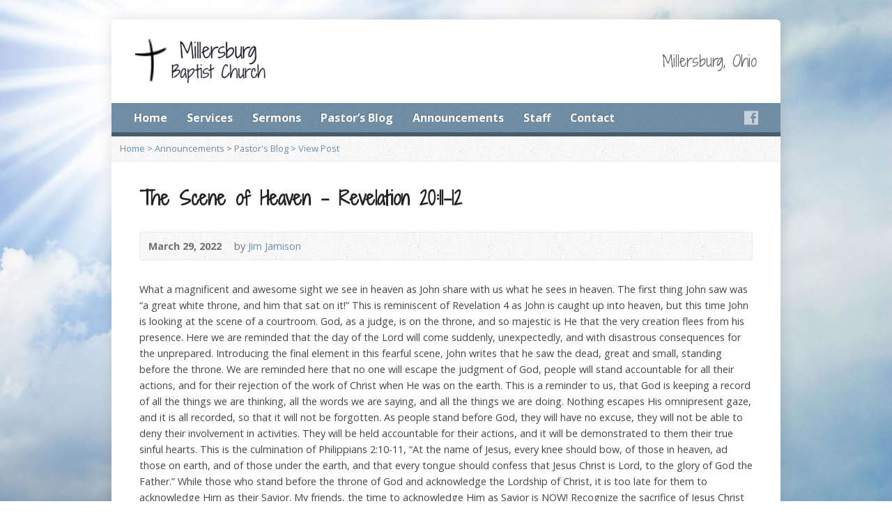

--- FILE ---
content_type: text/html; charset=UTF-8
request_url: http://www.millersburgbaptistchurch.com/2022/03/29/the-scene-of-heaven-revelation-2011-12/
body_size: 11238
content:
<!DOCTYPE html>
<!--[if IE 8 ]><html class="ie ie8 no-js" lang="en"> <![endif]-->
<!--[if (gte IE 9)|!(IE)]><!--><html class="no-js" lang="en"> <!--<![endif]-->
<head>
<meta charset="UTF-8" />
<!--[if lte IE 8]><meta http-equiv="X-UA-Compatible" content="IE=Edge,chrome=IE8" /><![endif]-->
<meta name="viewport" content="width=device-width, initial-scale=1, maximum-scale=1">
<link rel="pingback" href="http://www.millersburgbaptistchurch.com/xmlrpc.php" />
<title>The Scene of Heaven &#8211; Revelation 20:11-12 &#8211; Millersburg Baptist Church</title>
<meta name='robots' content='max-image-preview:large' />
<link rel='dns-prefetch' href='//maps.googleapis.com' />
<link rel='dns-prefetch' href='//fonts.googleapis.com' />
<link rel="alternate" type="application/rss+xml" title="Millersburg Baptist Church &raquo; Feed" href="http://www.millersburgbaptistchurch.com/feed/" />
<link rel="alternate" type="application/rss+xml" title="Millersburg Baptist Church &raquo; Comments Feed" href="http://www.millersburgbaptistchurch.com/comments/feed/" />
<link rel="alternate" title="oEmbed (JSON)" type="application/json+oembed" href="http://www.millersburgbaptistchurch.com/wp-json/oembed/1.0/embed?url=http%3A%2F%2Fwww.millersburgbaptistchurch.com%2F2022%2F03%2F29%2Fthe-scene-of-heaven-revelation-2011-12%2F" />
<link rel="alternate" title="oEmbed (XML)" type="text/xml+oembed" href="http://www.millersburgbaptistchurch.com/wp-json/oembed/1.0/embed?url=http%3A%2F%2Fwww.millersburgbaptistchurch.com%2F2022%2F03%2F29%2Fthe-scene-of-heaven-revelation-2011-12%2F&#038;format=xml" />
<style id='wp-img-auto-sizes-contain-inline-css' type='text/css'>
img:is([sizes=auto i],[sizes^="auto," i]){contain-intrinsic-size:3000px 1500px}
/*# sourceURL=wp-img-auto-sizes-contain-inline-css */
</style>
<style id='wp-emoji-styles-inline-css' type='text/css'>

	img.wp-smiley, img.emoji {
		display: inline !important;
		border: none !important;
		box-shadow: none !important;
		height: 1em !important;
		width: 1em !important;
		margin: 0 0.07em !important;
		vertical-align: -0.1em !important;
		background: none !important;
		padding: 0 !important;
	}
/*# sourceURL=wp-emoji-styles-inline-css */
</style>
<style id='wp-block-library-inline-css' type='text/css'>
:root{--wp-block-synced-color:#7a00df;--wp-block-synced-color--rgb:122,0,223;--wp-bound-block-color:var(--wp-block-synced-color);--wp-editor-canvas-background:#ddd;--wp-admin-theme-color:#007cba;--wp-admin-theme-color--rgb:0,124,186;--wp-admin-theme-color-darker-10:#006ba1;--wp-admin-theme-color-darker-10--rgb:0,107,160.5;--wp-admin-theme-color-darker-20:#005a87;--wp-admin-theme-color-darker-20--rgb:0,90,135;--wp-admin-border-width-focus:2px}@media (min-resolution:192dpi){:root{--wp-admin-border-width-focus:1.5px}}.wp-element-button{cursor:pointer}:root .has-very-light-gray-background-color{background-color:#eee}:root .has-very-dark-gray-background-color{background-color:#313131}:root .has-very-light-gray-color{color:#eee}:root .has-very-dark-gray-color{color:#313131}:root .has-vivid-green-cyan-to-vivid-cyan-blue-gradient-background{background:linear-gradient(135deg,#00d084,#0693e3)}:root .has-purple-crush-gradient-background{background:linear-gradient(135deg,#34e2e4,#4721fb 50%,#ab1dfe)}:root .has-hazy-dawn-gradient-background{background:linear-gradient(135deg,#faaca8,#dad0ec)}:root .has-subdued-olive-gradient-background{background:linear-gradient(135deg,#fafae1,#67a671)}:root .has-atomic-cream-gradient-background{background:linear-gradient(135deg,#fdd79a,#004a59)}:root .has-nightshade-gradient-background{background:linear-gradient(135deg,#330968,#31cdcf)}:root .has-midnight-gradient-background{background:linear-gradient(135deg,#020381,#2874fc)}:root{--wp--preset--font-size--normal:16px;--wp--preset--font-size--huge:42px}.has-regular-font-size{font-size:1em}.has-larger-font-size{font-size:2.625em}.has-normal-font-size{font-size:var(--wp--preset--font-size--normal)}.has-huge-font-size{font-size:var(--wp--preset--font-size--huge)}.has-text-align-center{text-align:center}.has-text-align-left{text-align:left}.has-text-align-right{text-align:right}.has-fit-text{white-space:nowrap!important}#end-resizable-editor-section{display:none}.aligncenter{clear:both}.items-justified-left{justify-content:flex-start}.items-justified-center{justify-content:center}.items-justified-right{justify-content:flex-end}.items-justified-space-between{justify-content:space-between}.screen-reader-text{border:0;clip-path:inset(50%);height:1px;margin:-1px;overflow:hidden;padding:0;position:absolute;width:1px;word-wrap:normal!important}.screen-reader-text:focus{background-color:#ddd;clip-path:none;color:#444;display:block;font-size:1em;height:auto;left:5px;line-height:normal;padding:15px 23px 14px;text-decoration:none;top:5px;width:auto;z-index:100000}html :where(.has-border-color){border-style:solid}html :where([style*=border-top-color]){border-top-style:solid}html :where([style*=border-right-color]){border-right-style:solid}html :where([style*=border-bottom-color]){border-bottom-style:solid}html :where([style*=border-left-color]){border-left-style:solid}html :where([style*=border-width]){border-style:solid}html :where([style*=border-top-width]){border-top-style:solid}html :where([style*=border-right-width]){border-right-style:solid}html :where([style*=border-bottom-width]){border-bottom-style:solid}html :where([style*=border-left-width]){border-left-style:solid}html :where(img[class*=wp-image-]){height:auto;max-width:100%}:where(figure){margin:0 0 1em}html :where(.is-position-sticky){--wp-admin--admin-bar--position-offset:var(--wp-admin--admin-bar--height,0px)}@media screen and (max-width:600px){html :where(.is-position-sticky){--wp-admin--admin-bar--position-offset:0px}}

/*# sourceURL=wp-block-library-inline-css */
</style><style id='wp-block-image-inline-css' type='text/css'>
.wp-block-image>a,.wp-block-image>figure>a{display:inline-block}.wp-block-image img{box-sizing:border-box;height:auto;max-width:100%;vertical-align:bottom}@media not (prefers-reduced-motion){.wp-block-image img.hide{visibility:hidden}.wp-block-image img.show{animation:show-content-image .4s}}.wp-block-image[style*=border-radius] img,.wp-block-image[style*=border-radius]>a{border-radius:inherit}.wp-block-image.has-custom-border img{box-sizing:border-box}.wp-block-image.aligncenter{text-align:center}.wp-block-image.alignfull>a,.wp-block-image.alignwide>a{width:100%}.wp-block-image.alignfull img,.wp-block-image.alignwide img{height:auto;width:100%}.wp-block-image .aligncenter,.wp-block-image .alignleft,.wp-block-image .alignright,.wp-block-image.aligncenter,.wp-block-image.alignleft,.wp-block-image.alignright{display:table}.wp-block-image .aligncenter>figcaption,.wp-block-image .alignleft>figcaption,.wp-block-image .alignright>figcaption,.wp-block-image.aligncenter>figcaption,.wp-block-image.alignleft>figcaption,.wp-block-image.alignright>figcaption{caption-side:bottom;display:table-caption}.wp-block-image .alignleft{float:left;margin:.5em 1em .5em 0}.wp-block-image .alignright{float:right;margin:.5em 0 .5em 1em}.wp-block-image .aligncenter{margin-left:auto;margin-right:auto}.wp-block-image :where(figcaption){margin-bottom:1em;margin-top:.5em}.wp-block-image.is-style-circle-mask img{border-radius:9999px}@supports ((-webkit-mask-image:none) or (mask-image:none)) or (-webkit-mask-image:none){.wp-block-image.is-style-circle-mask img{border-radius:0;-webkit-mask-image:url('data:image/svg+xml;utf8,<svg viewBox="0 0 100 100" xmlns="http://www.w3.org/2000/svg"><circle cx="50" cy="50" r="50"/></svg>');mask-image:url('data:image/svg+xml;utf8,<svg viewBox="0 0 100 100" xmlns="http://www.w3.org/2000/svg"><circle cx="50" cy="50" r="50"/></svg>');mask-mode:alpha;-webkit-mask-position:center;mask-position:center;-webkit-mask-repeat:no-repeat;mask-repeat:no-repeat;-webkit-mask-size:contain;mask-size:contain}}:root :where(.wp-block-image.is-style-rounded img,.wp-block-image .is-style-rounded img){border-radius:9999px}.wp-block-image figure{margin:0}.wp-lightbox-container{display:flex;flex-direction:column;position:relative}.wp-lightbox-container img{cursor:zoom-in}.wp-lightbox-container img:hover+button{opacity:1}.wp-lightbox-container button{align-items:center;backdrop-filter:blur(16px) saturate(180%);background-color:#5a5a5a40;border:none;border-radius:4px;cursor:zoom-in;display:flex;height:20px;justify-content:center;opacity:0;padding:0;position:absolute;right:16px;text-align:center;top:16px;width:20px;z-index:100}@media not (prefers-reduced-motion){.wp-lightbox-container button{transition:opacity .2s ease}}.wp-lightbox-container button:focus-visible{outline:3px auto #5a5a5a40;outline:3px auto -webkit-focus-ring-color;outline-offset:3px}.wp-lightbox-container button:hover{cursor:pointer;opacity:1}.wp-lightbox-container button:focus{opacity:1}.wp-lightbox-container button:focus,.wp-lightbox-container button:hover,.wp-lightbox-container button:not(:hover):not(:active):not(.has-background){background-color:#5a5a5a40;border:none}.wp-lightbox-overlay{box-sizing:border-box;cursor:zoom-out;height:100vh;left:0;overflow:hidden;position:fixed;top:0;visibility:hidden;width:100%;z-index:100000}.wp-lightbox-overlay .close-button{align-items:center;cursor:pointer;display:flex;justify-content:center;min-height:40px;min-width:40px;padding:0;position:absolute;right:calc(env(safe-area-inset-right) + 16px);top:calc(env(safe-area-inset-top) + 16px);z-index:5000000}.wp-lightbox-overlay .close-button:focus,.wp-lightbox-overlay .close-button:hover,.wp-lightbox-overlay .close-button:not(:hover):not(:active):not(.has-background){background:none;border:none}.wp-lightbox-overlay .lightbox-image-container{height:var(--wp--lightbox-container-height);left:50%;overflow:hidden;position:absolute;top:50%;transform:translate(-50%,-50%);transform-origin:top left;width:var(--wp--lightbox-container-width);z-index:9999999999}.wp-lightbox-overlay .wp-block-image{align-items:center;box-sizing:border-box;display:flex;height:100%;justify-content:center;margin:0;position:relative;transform-origin:0 0;width:100%;z-index:3000000}.wp-lightbox-overlay .wp-block-image img{height:var(--wp--lightbox-image-height);min-height:var(--wp--lightbox-image-height);min-width:var(--wp--lightbox-image-width);width:var(--wp--lightbox-image-width)}.wp-lightbox-overlay .wp-block-image figcaption{display:none}.wp-lightbox-overlay button{background:none;border:none}.wp-lightbox-overlay .scrim{background-color:#fff;height:100%;opacity:.9;position:absolute;width:100%;z-index:2000000}.wp-lightbox-overlay.active{visibility:visible}@media not (prefers-reduced-motion){.wp-lightbox-overlay.active{animation:turn-on-visibility .25s both}.wp-lightbox-overlay.active img{animation:turn-on-visibility .35s both}.wp-lightbox-overlay.show-closing-animation:not(.active){animation:turn-off-visibility .35s both}.wp-lightbox-overlay.show-closing-animation:not(.active) img{animation:turn-off-visibility .25s both}.wp-lightbox-overlay.zoom.active{animation:none;opacity:1;visibility:visible}.wp-lightbox-overlay.zoom.active .lightbox-image-container{animation:lightbox-zoom-in .4s}.wp-lightbox-overlay.zoom.active .lightbox-image-container img{animation:none}.wp-lightbox-overlay.zoom.active .scrim{animation:turn-on-visibility .4s forwards}.wp-lightbox-overlay.zoom.show-closing-animation:not(.active){animation:none}.wp-lightbox-overlay.zoom.show-closing-animation:not(.active) .lightbox-image-container{animation:lightbox-zoom-out .4s}.wp-lightbox-overlay.zoom.show-closing-animation:not(.active) .lightbox-image-container img{animation:none}.wp-lightbox-overlay.zoom.show-closing-animation:not(.active) .scrim{animation:turn-off-visibility .4s forwards}}@keyframes show-content-image{0%{visibility:hidden}99%{visibility:hidden}to{visibility:visible}}@keyframes turn-on-visibility{0%{opacity:0}to{opacity:1}}@keyframes turn-off-visibility{0%{opacity:1;visibility:visible}99%{opacity:0;visibility:visible}to{opacity:0;visibility:hidden}}@keyframes lightbox-zoom-in{0%{transform:translate(calc((-100vw + var(--wp--lightbox-scrollbar-width))/2 + var(--wp--lightbox-initial-left-position)),calc(-50vh + var(--wp--lightbox-initial-top-position))) scale(var(--wp--lightbox-scale))}to{transform:translate(-50%,-50%) scale(1)}}@keyframes lightbox-zoom-out{0%{transform:translate(-50%,-50%) scale(1);visibility:visible}99%{visibility:visible}to{transform:translate(calc((-100vw + var(--wp--lightbox-scrollbar-width))/2 + var(--wp--lightbox-initial-left-position)),calc(-50vh + var(--wp--lightbox-initial-top-position))) scale(var(--wp--lightbox-scale));visibility:hidden}}
/*# sourceURL=http://www.millersburgbaptistchurch.com/wp-includes/blocks/image/style.min.css */
</style>
<style id='wp-block-paragraph-inline-css' type='text/css'>
.is-small-text{font-size:.875em}.is-regular-text{font-size:1em}.is-large-text{font-size:2.25em}.is-larger-text{font-size:3em}.has-drop-cap:not(:focus):first-letter{float:left;font-size:8.4em;font-style:normal;font-weight:100;line-height:.68;margin:.05em .1em 0 0;text-transform:uppercase}body.rtl .has-drop-cap:not(:focus):first-letter{float:none;margin-left:.1em}p.has-drop-cap.has-background{overflow:hidden}:root :where(p.has-background){padding:1.25em 2.375em}:where(p.has-text-color:not(.has-link-color)) a{color:inherit}p.has-text-align-left[style*="writing-mode:vertical-lr"],p.has-text-align-right[style*="writing-mode:vertical-rl"]{rotate:180deg}
/*# sourceURL=http://www.millersburgbaptistchurch.com/wp-includes/blocks/paragraph/style.min.css */
</style>
<style id='global-styles-inline-css' type='text/css'>
:root{--wp--preset--aspect-ratio--square: 1;--wp--preset--aspect-ratio--4-3: 4/3;--wp--preset--aspect-ratio--3-4: 3/4;--wp--preset--aspect-ratio--3-2: 3/2;--wp--preset--aspect-ratio--2-3: 2/3;--wp--preset--aspect-ratio--16-9: 16/9;--wp--preset--aspect-ratio--9-16: 9/16;--wp--preset--color--black: #000000;--wp--preset--color--cyan-bluish-gray: #abb8c3;--wp--preset--color--white: #ffffff;--wp--preset--color--pale-pink: #f78da7;--wp--preset--color--vivid-red: #cf2e2e;--wp--preset--color--luminous-vivid-orange: #ff6900;--wp--preset--color--luminous-vivid-amber: #fcb900;--wp--preset--color--light-green-cyan: #7bdcb5;--wp--preset--color--vivid-green-cyan: #00d084;--wp--preset--color--pale-cyan-blue: #8ed1fc;--wp--preset--color--vivid-cyan-blue: #0693e3;--wp--preset--color--vivid-purple: #9b51e0;--wp--preset--gradient--vivid-cyan-blue-to-vivid-purple: linear-gradient(135deg,rgb(6,147,227) 0%,rgb(155,81,224) 100%);--wp--preset--gradient--light-green-cyan-to-vivid-green-cyan: linear-gradient(135deg,rgb(122,220,180) 0%,rgb(0,208,130) 100%);--wp--preset--gradient--luminous-vivid-amber-to-luminous-vivid-orange: linear-gradient(135deg,rgb(252,185,0) 0%,rgb(255,105,0) 100%);--wp--preset--gradient--luminous-vivid-orange-to-vivid-red: linear-gradient(135deg,rgb(255,105,0) 0%,rgb(207,46,46) 100%);--wp--preset--gradient--very-light-gray-to-cyan-bluish-gray: linear-gradient(135deg,rgb(238,238,238) 0%,rgb(169,184,195) 100%);--wp--preset--gradient--cool-to-warm-spectrum: linear-gradient(135deg,rgb(74,234,220) 0%,rgb(151,120,209) 20%,rgb(207,42,186) 40%,rgb(238,44,130) 60%,rgb(251,105,98) 80%,rgb(254,248,76) 100%);--wp--preset--gradient--blush-light-purple: linear-gradient(135deg,rgb(255,206,236) 0%,rgb(152,150,240) 100%);--wp--preset--gradient--blush-bordeaux: linear-gradient(135deg,rgb(254,205,165) 0%,rgb(254,45,45) 50%,rgb(107,0,62) 100%);--wp--preset--gradient--luminous-dusk: linear-gradient(135deg,rgb(255,203,112) 0%,rgb(199,81,192) 50%,rgb(65,88,208) 100%);--wp--preset--gradient--pale-ocean: linear-gradient(135deg,rgb(255,245,203) 0%,rgb(182,227,212) 50%,rgb(51,167,181) 100%);--wp--preset--gradient--electric-grass: linear-gradient(135deg,rgb(202,248,128) 0%,rgb(113,206,126) 100%);--wp--preset--gradient--midnight: linear-gradient(135deg,rgb(2,3,129) 0%,rgb(40,116,252) 100%);--wp--preset--font-size--small: 13px;--wp--preset--font-size--medium: 20px;--wp--preset--font-size--large: 36px;--wp--preset--font-size--x-large: 42px;--wp--preset--spacing--20: 0.44rem;--wp--preset--spacing--30: 0.67rem;--wp--preset--spacing--40: 1rem;--wp--preset--spacing--50: 1.5rem;--wp--preset--spacing--60: 2.25rem;--wp--preset--spacing--70: 3.38rem;--wp--preset--spacing--80: 5.06rem;--wp--preset--shadow--natural: 6px 6px 9px rgba(0, 0, 0, 0.2);--wp--preset--shadow--deep: 12px 12px 50px rgba(0, 0, 0, 0.4);--wp--preset--shadow--sharp: 6px 6px 0px rgba(0, 0, 0, 0.2);--wp--preset--shadow--outlined: 6px 6px 0px -3px rgb(255, 255, 255), 6px 6px rgb(0, 0, 0);--wp--preset--shadow--crisp: 6px 6px 0px rgb(0, 0, 0);}:where(.is-layout-flex){gap: 0.5em;}:where(.is-layout-grid){gap: 0.5em;}body .is-layout-flex{display: flex;}.is-layout-flex{flex-wrap: wrap;align-items: center;}.is-layout-flex > :is(*, div){margin: 0;}body .is-layout-grid{display: grid;}.is-layout-grid > :is(*, div){margin: 0;}:where(.wp-block-columns.is-layout-flex){gap: 2em;}:where(.wp-block-columns.is-layout-grid){gap: 2em;}:where(.wp-block-post-template.is-layout-flex){gap: 1.25em;}:where(.wp-block-post-template.is-layout-grid){gap: 1.25em;}.has-black-color{color: var(--wp--preset--color--black) !important;}.has-cyan-bluish-gray-color{color: var(--wp--preset--color--cyan-bluish-gray) !important;}.has-white-color{color: var(--wp--preset--color--white) !important;}.has-pale-pink-color{color: var(--wp--preset--color--pale-pink) !important;}.has-vivid-red-color{color: var(--wp--preset--color--vivid-red) !important;}.has-luminous-vivid-orange-color{color: var(--wp--preset--color--luminous-vivid-orange) !important;}.has-luminous-vivid-amber-color{color: var(--wp--preset--color--luminous-vivid-amber) !important;}.has-light-green-cyan-color{color: var(--wp--preset--color--light-green-cyan) !important;}.has-vivid-green-cyan-color{color: var(--wp--preset--color--vivid-green-cyan) !important;}.has-pale-cyan-blue-color{color: var(--wp--preset--color--pale-cyan-blue) !important;}.has-vivid-cyan-blue-color{color: var(--wp--preset--color--vivid-cyan-blue) !important;}.has-vivid-purple-color{color: var(--wp--preset--color--vivid-purple) !important;}.has-black-background-color{background-color: var(--wp--preset--color--black) !important;}.has-cyan-bluish-gray-background-color{background-color: var(--wp--preset--color--cyan-bluish-gray) !important;}.has-white-background-color{background-color: var(--wp--preset--color--white) !important;}.has-pale-pink-background-color{background-color: var(--wp--preset--color--pale-pink) !important;}.has-vivid-red-background-color{background-color: var(--wp--preset--color--vivid-red) !important;}.has-luminous-vivid-orange-background-color{background-color: var(--wp--preset--color--luminous-vivid-orange) !important;}.has-luminous-vivid-amber-background-color{background-color: var(--wp--preset--color--luminous-vivid-amber) !important;}.has-light-green-cyan-background-color{background-color: var(--wp--preset--color--light-green-cyan) !important;}.has-vivid-green-cyan-background-color{background-color: var(--wp--preset--color--vivid-green-cyan) !important;}.has-pale-cyan-blue-background-color{background-color: var(--wp--preset--color--pale-cyan-blue) !important;}.has-vivid-cyan-blue-background-color{background-color: var(--wp--preset--color--vivid-cyan-blue) !important;}.has-vivid-purple-background-color{background-color: var(--wp--preset--color--vivid-purple) !important;}.has-black-border-color{border-color: var(--wp--preset--color--black) !important;}.has-cyan-bluish-gray-border-color{border-color: var(--wp--preset--color--cyan-bluish-gray) !important;}.has-white-border-color{border-color: var(--wp--preset--color--white) !important;}.has-pale-pink-border-color{border-color: var(--wp--preset--color--pale-pink) !important;}.has-vivid-red-border-color{border-color: var(--wp--preset--color--vivid-red) !important;}.has-luminous-vivid-orange-border-color{border-color: var(--wp--preset--color--luminous-vivid-orange) !important;}.has-luminous-vivid-amber-border-color{border-color: var(--wp--preset--color--luminous-vivid-amber) !important;}.has-light-green-cyan-border-color{border-color: var(--wp--preset--color--light-green-cyan) !important;}.has-vivid-green-cyan-border-color{border-color: var(--wp--preset--color--vivid-green-cyan) !important;}.has-pale-cyan-blue-border-color{border-color: var(--wp--preset--color--pale-cyan-blue) !important;}.has-vivid-cyan-blue-border-color{border-color: var(--wp--preset--color--vivid-cyan-blue) !important;}.has-vivid-purple-border-color{border-color: var(--wp--preset--color--vivid-purple) !important;}.has-vivid-cyan-blue-to-vivid-purple-gradient-background{background: var(--wp--preset--gradient--vivid-cyan-blue-to-vivid-purple) !important;}.has-light-green-cyan-to-vivid-green-cyan-gradient-background{background: var(--wp--preset--gradient--light-green-cyan-to-vivid-green-cyan) !important;}.has-luminous-vivid-amber-to-luminous-vivid-orange-gradient-background{background: var(--wp--preset--gradient--luminous-vivid-amber-to-luminous-vivid-orange) !important;}.has-luminous-vivid-orange-to-vivid-red-gradient-background{background: var(--wp--preset--gradient--luminous-vivid-orange-to-vivid-red) !important;}.has-very-light-gray-to-cyan-bluish-gray-gradient-background{background: var(--wp--preset--gradient--very-light-gray-to-cyan-bluish-gray) !important;}.has-cool-to-warm-spectrum-gradient-background{background: var(--wp--preset--gradient--cool-to-warm-spectrum) !important;}.has-blush-light-purple-gradient-background{background: var(--wp--preset--gradient--blush-light-purple) !important;}.has-blush-bordeaux-gradient-background{background: var(--wp--preset--gradient--blush-bordeaux) !important;}.has-luminous-dusk-gradient-background{background: var(--wp--preset--gradient--luminous-dusk) !important;}.has-pale-ocean-gradient-background{background: var(--wp--preset--gradient--pale-ocean) !important;}.has-electric-grass-gradient-background{background: var(--wp--preset--gradient--electric-grass) !important;}.has-midnight-gradient-background{background: var(--wp--preset--gradient--midnight) !important;}.has-small-font-size{font-size: var(--wp--preset--font-size--small) !important;}.has-medium-font-size{font-size: var(--wp--preset--font-size--medium) !important;}.has-large-font-size{font-size: var(--wp--preset--font-size--large) !important;}.has-x-large-font-size{font-size: var(--wp--preset--font-size--x-large) !important;}
/*# sourceURL=global-styles-inline-css */
</style>

<style id='classic-theme-styles-inline-css' type='text/css'>
/*! This file is auto-generated */
.wp-block-button__link{color:#fff;background-color:#32373c;border-radius:9999px;box-shadow:none;text-decoration:none;padding:calc(.667em + 2px) calc(1.333em + 2px);font-size:1.125em}.wp-block-file__button{background:#32373c;color:#fff;text-decoration:none}
/*# sourceURL=/wp-includes/css/classic-themes.min.css */
</style>
<link rel='stylesheet' id='cntctfrm_form_style-css' href='http://www.millersburgbaptistchurch.com/wp-content/plugins/contact-form-plugin/css/form_style.css?ver=4.3.3' type='text/css' media='all' />
<link rel='stylesheet' id='elusive-webfont-css' href='http://www.millersburgbaptistchurch.com/wp-content/themes/risen/style-elusive-webfont.css?ver=2.3.1' type='text/css' media='all' />
<link rel='stylesheet' id='risen-style-css' href='http://www.millersburgbaptistchurch.com/wp-content/themes/risen/style.css?ver=2.3.1' type='text/css' media='all' />
<link rel='stylesheet' id='risen-base-style-css' href='http://www.millersburgbaptistchurch.com/wp-content/themes/risen/styles/light/style.css?ver=2.3.1' type='text/css' media='all' />
<link rel='stylesheet' id='google-fonts-css' href='http://fonts.googleapis.com/css?family=Open+Sans:400italic,700italic,400,700%7CShadows+Into+Light+Two' type='text/css' media='all' />
<link rel='stylesheet' id='simcal-qtip-css' href='http://www.millersburgbaptistchurch.com/wp-content/plugins/google-calendar-events/assets/css/vendor/jquery.qtip.min.css?ver=3.1.22' type='text/css' media='all' />
<link rel='stylesheet' id='simcal-default-calendar-grid-css' href='http://www.millersburgbaptistchurch.com/wp-content/plugins/google-calendar-events/assets/css/default-calendar-grid.min.css?ver=3.1.22' type='text/css' media='all' />
<link rel='stylesheet' id='simcal-default-calendar-list-css' href='http://www.millersburgbaptistchurch.com/wp-content/plugins/google-calendar-events/assets/css/default-calendar-list.min.css?ver=3.1.22' type='text/css' media='all' />
<script type="text/javascript" src="http://www.millersburgbaptistchurch.com/wp-includes/js/jquery/jquery.min.js?ver=3.7.1" id="jquery-core-js"></script>
<script type="text/javascript" src="http://www.millersburgbaptistchurch.com/wp-includes/js/jquery/jquery-migrate.min.js?ver=3.4.1" id="jquery-migrate-js"></script>
<script type="text/javascript" src="http://www.millersburgbaptistchurch.com/wp-content/themes/risen/js/modernizr.custom.js?ver=2.3.1" id="modernizr-custom-js"></script>
<script type="text/javascript" src="http://www.millersburgbaptistchurch.com/wp-content/themes/risen/js/jquery.backstretch.min.js?ver=2.3.1" id="jquery-backstretch-js"></script>
<script type="text/javascript" src="http://www.millersburgbaptistchurch.com/wp-content/themes/risen/js/superfish.min.js?ver=2.3.1" id="superfish-js"></script>
<script type="text/javascript" src="http://www.millersburgbaptistchurch.com/wp-content/themes/risen/js/supersubs.js?ver=2.3.1" id="supersubs-js"></script>
<script type="text/javascript" src="http://www.millersburgbaptistchurch.com/wp-content/themes/risen/js/selectnav.min.js?ver=2.3.1" id="selectnav-js"></script>
<script type="text/javascript" src="http://maps.googleapis.com/maps/api/js" id="google-maps-js"></script>
<script type="text/javascript" src="http://www.millersburgbaptistchurch.com/wp-content/themes/risen/js/jquery.validate.min.js?ver=2.3.1" id="jquery-validate-js"></script>
<script type="text/javascript" src="http://www.millersburgbaptistchurch.com/wp-content/themes/risen/js/jquery.easing.js?ver=2.3.1" id="jquery-easing-js"></script>
<script type="text/javascript" src="http://www.millersburgbaptistchurch.com/wp-content/themes/risen/js/jquery.smooth-scroll.min.js?ver=2.3.1" id="jquery-smooth-scroll-js"></script>
<script type="text/javascript" src="http://www.millersburgbaptistchurch.com/wp-content/themes/risen/js/jquery.fitvids.js?ver=2.3.1" id="fitvids-js"></script>
<script type="text/javascript" id="risen-main-js-extra">
/* <![CDATA[ */
var risen_wp = {"theme_uri":"http://www.millersburgbaptistchurch.com/wp-content/themes/risen","is_home":"","site_url":"http://www.millersburgbaptistchurch.com","home_url":"http://www.millersburgbaptistchurch.com","is_ssl":"","current_protocol":"http","ie_unsupported_message":"You are using an outdated version of Internet Explorer. Please upgrade your browser to use this site.","ie_unsupported_redirect_url":"http://browsehappy.com/","mobile_menu_label":"Menu","slider_enabled":"1","slider_slideshow":"1","slider_speed":"6000","gmaps_api_key":"","ajax_url":"http://www.millersburgbaptistchurch.com/wp-admin/admin-ajax.php","contact_form_nonce":"09f7c35f7f","comment_name_required":"1","comment_email_required":"1","comment_name_error_required":"Required","comment_email_error_required":"Required","comment_email_error_invalid":"Invalid Email","comment_url_error_invalid":"Invalid URL","comment_message_error_required":"Comment Required","lightbox_prev":"Prev","lightbox_next":"Next","lightbox_expand":"Expand","lightbox_close":"Close"};
//# sourceURL=risen-main-js-extra
/* ]]> */
</script>
<script type="text/javascript" src="http://www.millersburgbaptistchurch.com/wp-content/themes/risen/js/main.js?ver=2.3.1" id="risen-main-js"></script>
<link rel="https://api.w.org/" href="http://www.millersburgbaptistchurch.com/wp-json/" /><link rel="alternate" title="JSON" type="application/json" href="http://www.millersburgbaptistchurch.com/wp-json/wp/v2/posts/2502" /><link rel="EditURI" type="application/rsd+xml" title="RSD" href="http://www.millersburgbaptistchurch.com/xmlrpc.php?rsd" />
<meta name="generator" content="WordPress 6.9" />
<link rel="canonical" href="http://www.millersburgbaptistchurch.com/2022/03/29/the-scene-of-heaven-revelation-2011-12/" />
<link rel='shortlink' href='http://www.millersburgbaptistchurch.com/?p=2502' />
<script type="text/javascript">
jQuery(document).ready(function($) {
	if (screen.width > 480) { // mobile performance - no full image background if device not capable of showing media query width 480px
		jQuery.backstretch('http://www.millersburgbaptistchurch.com/wp-content/themes/risen/images/backgrounds/sun.jpg');
	}
});
</script>
<style type="text/css">

a, .resurrect-list-icons a:hover, .flex-caption a {
	color: #6a8fab;
}

#header-menu, #footer-bottom, .flex-caption, .flex-control-nav li a.active, #home-row-widgets .widget-image-title, #page-header h1, .sidebar-widget-title {
	background-color: #6a8fab;
}

body, input, textarea, select, .multimedia-short h1, #cancel-comment-reply-link, .accordion-section-title, .staff header h1 a {
	font-family: 'Open Sans', Arial, Helvetica, sans-serif;
}

#header-menu-links, .flex-caption, #home-row-widgets .widget-image-title, #page-header h1, h1.sidebar-widget-title, a.button, a.comment-reply-link, a.comment-edit-link, a.post-edit-link, .nav-left-right a, input[type=submit] {
	font-family: 'Open Sans', Arial, Helvetica, sans-serif;
}

.heading, .page-title, .post-content h1, .post-content h2, .post-content h3, .post-content h4, .post-content h5, .post-content h6, .author-box h1, .staff header h1, .location header h1, #reply-title, #comments-title, .home-column-widgets-title, .ppt, #tagline, #intro {
	font-family: 'Shadows Into Light Two', Georgia, 'Bitstream Vera Serif', 'Times New Roman', Times, cursive;
}
</style>
<link rel="icon" href="http://www.millersburgbaptistchurch.com/wp-content/uploads/2016/10/cropped-Cross-Easter-55x55.jpg" sizes="32x32" />
<link rel="icon" href="http://www.millersburgbaptistchurch.com/wp-content/uploads/2016/10/cropped-Cross-Easter-300x300.jpg" sizes="192x192" />
<link rel="apple-touch-icon" href="http://www.millersburgbaptistchurch.com/wp-content/uploads/2016/10/cropped-Cross-Easter-180x180.jpg" />
<meta name="msapplication-TileImage" content="http://www.millersburgbaptistchurch.com/wp-content/uploads/2016/10/cropped-Cross-Easter-300x300.jpg" />
</head>

<body class="wp-singular post-template-default single single-post postid-2502 single-format-standard wp-theme-risen">

	<!-- Container Start -->

	<div id="container">

		<div id="container-inner">

			<!-- Header Start -->

			<header id="header">

				<div id="header-inner">

					<div id="header-content">

						
						<div id="logo">

							<a href="http://www.millersburgbaptistchurch.com/">

								<img src="http://www.millersburgbaptistchurch.com/wp-content/uploads/2017/07/logo.png" alt="Millersburg Baptist Church" id="logo-regular">

								<img src="http://www.millersburgbaptistchurch.com/wp-content/themes/risen/styles/light/images/logo-hidpi.png" alt="Millersburg Baptist Church" id="logo-hidpi">

							</a>

						</div>

						<div id="top-right">

							<div id="top-right-inner">

								<div id="top-right-content">

									<div id="tagline">
										Millersburg, Ohio									</div>

								</div>

							</div>

						</div>

					</div>

				</div>

				<!-- Menu Start -->

				<nav id="header-menu">

					<div id="header-menu-inner">

						<ul id="header-menu-links" class="sf-menu"><li id="menu-item-235" class="menu-item menu-item-type-post_type menu-item-object-page menu-item-home menu-item-235"><a href="http://www.millersburgbaptistchurch.com/">Home</a></li>
<li id="menu-item-19" class="menu-item menu-item-type-post_type menu-item-object-page menu-item-19"><a href="http://www.millersburgbaptistchurch.com/services/">Services</a></li>
<li id="menu-item-1555" class="menu-item menu-item-type-taxonomy menu-item-object-risen_multimedia_category menu-item-1555"><a href="http://www.millersburgbaptistchurch.com/multimedia-category/sermons/">Sermons</a></li>
<li id="menu-item-347" class="menu-item menu-item-type-taxonomy menu-item-object-category current-post-ancestor current-menu-parent current-post-parent menu-item-347"><a href="http://www.millersburgbaptistchurch.com/category/pastors-blog/">Pastor&#8217;s Blog</a></li>
<li id="menu-item-346" class="menu-item menu-item-type-taxonomy menu-item-object-category menu-item-346"><a href="http://www.millersburgbaptistchurch.com/category/announcements/">Announcements</a></li>
<li id="menu-item-77" class="menu-item menu-item-type-post_type menu-item-object-page menu-item-77"><a href="http://www.millersburgbaptistchurch.com/staff/">Staff</a></li>
<li id="menu-item-12" class="menu-item menu-item-type-post_type menu-item-object-page menu-item-12"><a href="http://www.millersburgbaptistchurch.com/contact/">Contact</a></li>
</ul>
						<ul id="header-icons" class="risen-list-font-icons">
	<li><a href="http://facebook.com/millersburgbaptistchurch" class="risen-font-icon-facebook" title="Facebook" target="_blank"></a></li>
</ul>
						<div class="clear"></div>

					</div>

					<div id="header-menu-bottom"></div>

				</nav>

				<!-- Menu End -->

			</header>

			<!-- Header End -->

<div class="breadcrumbs"><a href="http://www.millersburgbaptistchurch.com">Home</a> > <a href="http://www.millersburgbaptistchurch.com/announcements/">Announcements</a> > <a href="http://www.millersburgbaptistchurch.com/category/pastors-blog/">Pastor&#039;s Blog</a> > <a href="http://www.millersburgbaptistchurch.com/2022/03/29/the-scene-of-heaven-revelation-2011-12/">View Post</a></div>
<div id="content">

	<div id="content-inner">

		
		<article id="post-2502" class="post-2502 post type-post status-publish format-standard hentry category-pastors-blog">

			<header>

				<h1 id="blog-single-page-title" class="page-title">
					The Scene of Heaven &#8211; Revelation 20:11-12									</h1>
			
				<div id="blog-single-header-meta" class="box blog-header-meta">

					<div class="blog-time-author">
				
						<time datetime="2022-03-29T13:01:58+00:00">March 29, 2022</time>

						<span class="blog-header-meta-author">
							by <a href="http://www.millersburgbaptistchurch.com/author/jjamison/">Jim Jamison</a>						</span>
					
					</div>

					<ul class="blog-header-meta-icons risen-icon-list dark">
											</ul>
					
					<div class="clear"></div>
					
				</div>

			</header>
		
			<div class="post-content"> <!-- confines heading font to this content -->
				
<p>What a magnificent and awesome sight we see in heaven as John share with us what he sees in heaven. The first thing John saw was &#8220;a great white throne, and him that sat on it!&#8221; This is reminiscent of Revelation 4 as John is caught up into heaven, but this time John is looking at the scene of a courtroom. God, as a judge, is on the throne, and so majestic is He that the very creation flees from his presence. Here we are reminded that the day of the Lord will come suddenly, unexpectedly, and with disastrous consequences for the unprepared. Introducing the final element in this fearful scene, John writes that he saw the dead, great and small, standing before the throne. We are reminded here that no one will escape the judgment of God, people will stand accountable for all their actions, and for their rejection of the work of Christ when He was on the earth. This is a reminder to us, that God is keeping a record of all the things we are thinking, all the words we are saying, and all the things we are doing. Nothing escapes His omnipresent gaze, and it is all recorded, so that it will not be forgotten. As people stand before God, they will have no excuse, they will not be able to deny their involvement in activities. They will be held accountable for their actions, and it will be demonstrated to them their true sinful hearts. This is the culmination of Philippians 2:10-11, &#8220;At the name of Jesus, every knee should bow, of those in heaven, ad those on earth, and of those under the earth, and that every tongue should confess that Jesus Christ is Lord, to the glory of God the Father.&#8221; While those who stand before the throne of God and acknowledge the Lordship of Christ, it is too late for them to acknowledge Him as their Savior. My friends, the time to acknowledge Him as Savior is NOW! Recognize the sacrifice of Jesus Christ for what it is, a call to turn to God from your sin, and choose to follow Him, and bring glory to His name. He has promised to receive you and provide redemption for you. What a privilege it is to know and follow Him.  </p>



<figure class="wp-block-image size-full"><a href="http://www.millersburgbaptistchurch.com/wp-content/uploads/2022/03/Revelation-20.11-15-1.jpg"><img fetchpriority="high" decoding="async" width="520" height="391" src="http://www.millersburgbaptistchurch.com/wp-content/uploads/2022/03/Revelation-20.11-15-1.jpg" alt="" class="wp-image-2503" srcset="http://www.millersburgbaptistchurch.com/wp-content/uploads/2022/03/Revelation-20.11-15-1.jpg 520w, http://www.millersburgbaptistchurch.com/wp-content/uploads/2022/03/Revelation-20.11-15-1-300x226.jpg 300w" sizes="(max-width: 520px) 100vw, 520px" /></a></figure>
			</div>
			
			
						<footer id="blog-single-footer-meta" class="box post-footer">

								<div id="blog-post-categories">Posted in <a href="http://www.millersburgbaptistchurch.com/category/pastors-blog/" rel="category tag">Pastor's Blog</a></div>
								
								
				
			</footer>
			
						
		</article>

		
		
		<nav class="nav-left-right" id="blog-single-nav">
			<div class="nav-left"><a href="http://www.millersburgbaptistchurch.com/2022/03/30/the-standard-of-judgment-revelation-2012b-13/" rel="next"><span>&larr;</span> Newer Post</a></div>
			<div class="nav-right"><a href="http://www.millersburgbaptistchurch.com/2022/03/28/the-great-white-throne-judgement-revelation-2011-15/" rel="prev">Older Post <span>&rarr;</span></a></div>
			<div class="clear"></div>
		</nav>
				
	</div>

</div>


			<!-- Footer Start -->
			
			<footer id="footer">

				<div id="footer-left">
				
									
										
					<div class="clear"></div>
					
				</div>			
				
				<div id="footer-right">
				
										<ul id="footer-contact">
					
												<li><span class="footer-icon church"></span> Address: 685 S Washington St, Millersburg, OH 44654</li>
												
												<li><span class="footer-icon phone"></span> (330) 674-5927</li>
						
					</ul>
									
										<div id="copyright">
						Copyright &copy; 2026 Millersburg Baptist Church.					</div>
										
				</div>
				
				<div class="clear"></div>
				
			</footer>
			
			<div id="footer-bottom"></div>
			
			<!-- Footer End -->

		</div>
	
	</div>
	
	<!-- Container End -->
	
<script type="speculationrules">
{"prefetch":[{"source":"document","where":{"and":[{"href_matches":"/*"},{"not":{"href_matches":["/wp-*.php","/wp-admin/*","/wp-content/uploads/*","/wp-content/*","/wp-content/plugins/*","/wp-content/themes/risen/*","/*\\?(.+)"]}},{"not":{"selector_matches":"a[rel~=\"nofollow\"]"}},{"not":{"selector_matches":".no-prefetch, .no-prefetch a"}}]},"eagerness":"conservative"}]}
</script>
<script type="text/javascript" src="http://www.millersburgbaptistchurch.com/wp-includes/js/hoverIntent.min.js?ver=1.10.2" id="hoverIntent-js"></script>
<script type="text/javascript" src="http://www.millersburgbaptistchurch.com/wp-content/plugins/google-calendar-events/assets/js/vendor/jquery.qtip.min.js?ver=3.1.22" id="simcal-qtip-js"></script>
<script type="text/javascript" src="http://www.millersburgbaptistchurch.com/wp-content/plugins/google-calendar-events/assets/js/vendor/moment.min.js?ver=3.1.22" id="simcal-fullcal-moment-js"></script>
<script type="text/javascript" src="http://www.millersburgbaptistchurch.com/wp-content/plugins/google-calendar-events/assets/js/vendor/moment-timezone-with-data.min.js?ver=3.1.22" id="simcal-moment-timezone-js"></script>
<script type="text/javascript" id="simcal-default-calendar-js-extra">
/* <![CDATA[ */
var simcal_default_calendar = {"ajax_url":"/wp-admin/admin-ajax.php","nonce":"a04eabfccb","locale":"en","text_dir":"ltr","months":{"full":["January","February","March","April","May","June","July","August","September","October","November","December"],"short":["Jan","Feb","Mar","Apr","May","Jun","Jul","Aug","Sep","Oct","Nov","Dec"]},"days":{"full":["Sunday","Monday","Tuesday","Wednesday","Thursday","Friday","Saturday"],"short":["Sun","Mon","Tue","Wed","Thu","Fri","Sat"]},"meridiem":{"AM":"AM","am":"am","PM":"PM","pm":"pm"}};
//# sourceURL=simcal-default-calendar-js-extra
/* ]]> */
</script>
<script type="text/javascript" src="http://www.millersburgbaptistchurch.com/wp-content/plugins/google-calendar-events/assets/js/default-calendar.min.js?ver=3.1.22" id="simcal-default-calendar-js"></script>
<script type="text/javascript" src="http://www.millersburgbaptistchurch.com/wp-content/plugins/google-calendar-events/assets/js/vendor/imagesloaded.pkgd.min.js?ver=3.1.22" id="simplecalendar-imagesloaded-js"></script>
<script id="wp-emoji-settings" type="application/json">
{"baseUrl":"https://s.w.org/images/core/emoji/17.0.2/72x72/","ext":".png","svgUrl":"https://s.w.org/images/core/emoji/17.0.2/svg/","svgExt":".svg","source":{"concatemoji":"http://www.millersburgbaptistchurch.com/wp-includes/js/wp-emoji-release.min.js?ver=6.9"}}
</script>
<script type="module">
/* <![CDATA[ */
/*! This file is auto-generated */
const a=JSON.parse(document.getElementById("wp-emoji-settings").textContent),o=(window._wpemojiSettings=a,"wpEmojiSettingsSupports"),s=["flag","emoji"];function i(e){try{var t={supportTests:e,timestamp:(new Date).valueOf()};sessionStorage.setItem(o,JSON.stringify(t))}catch(e){}}function c(e,t,n){e.clearRect(0,0,e.canvas.width,e.canvas.height),e.fillText(t,0,0);t=new Uint32Array(e.getImageData(0,0,e.canvas.width,e.canvas.height).data);e.clearRect(0,0,e.canvas.width,e.canvas.height),e.fillText(n,0,0);const a=new Uint32Array(e.getImageData(0,0,e.canvas.width,e.canvas.height).data);return t.every((e,t)=>e===a[t])}function p(e,t){e.clearRect(0,0,e.canvas.width,e.canvas.height),e.fillText(t,0,0);var n=e.getImageData(16,16,1,1);for(let e=0;e<n.data.length;e++)if(0!==n.data[e])return!1;return!0}function u(e,t,n,a){switch(t){case"flag":return n(e,"\ud83c\udff3\ufe0f\u200d\u26a7\ufe0f","\ud83c\udff3\ufe0f\u200b\u26a7\ufe0f")?!1:!n(e,"\ud83c\udde8\ud83c\uddf6","\ud83c\udde8\u200b\ud83c\uddf6")&&!n(e,"\ud83c\udff4\udb40\udc67\udb40\udc62\udb40\udc65\udb40\udc6e\udb40\udc67\udb40\udc7f","\ud83c\udff4\u200b\udb40\udc67\u200b\udb40\udc62\u200b\udb40\udc65\u200b\udb40\udc6e\u200b\udb40\udc67\u200b\udb40\udc7f");case"emoji":return!a(e,"\ud83e\u1fac8")}return!1}function f(e,t,n,a){let r;const o=(r="undefined"!=typeof WorkerGlobalScope&&self instanceof WorkerGlobalScope?new OffscreenCanvas(300,150):document.createElement("canvas")).getContext("2d",{willReadFrequently:!0}),s=(o.textBaseline="top",o.font="600 32px Arial",{});return e.forEach(e=>{s[e]=t(o,e,n,a)}),s}function r(e){var t=document.createElement("script");t.src=e,t.defer=!0,document.head.appendChild(t)}a.supports={everything:!0,everythingExceptFlag:!0},new Promise(t=>{let n=function(){try{var e=JSON.parse(sessionStorage.getItem(o));if("object"==typeof e&&"number"==typeof e.timestamp&&(new Date).valueOf()<e.timestamp+604800&&"object"==typeof e.supportTests)return e.supportTests}catch(e){}return null}();if(!n){if("undefined"!=typeof Worker&&"undefined"!=typeof OffscreenCanvas&&"undefined"!=typeof URL&&URL.createObjectURL&&"undefined"!=typeof Blob)try{var e="postMessage("+f.toString()+"("+[JSON.stringify(s),u.toString(),c.toString(),p.toString()].join(",")+"));",a=new Blob([e],{type:"text/javascript"});const r=new Worker(URL.createObjectURL(a),{name:"wpTestEmojiSupports"});return void(r.onmessage=e=>{i(n=e.data),r.terminate(),t(n)})}catch(e){}i(n=f(s,u,c,p))}t(n)}).then(e=>{for(const n in e)a.supports[n]=e[n],a.supports.everything=a.supports.everything&&a.supports[n],"flag"!==n&&(a.supports.everythingExceptFlag=a.supports.everythingExceptFlag&&a.supports[n]);var t;a.supports.everythingExceptFlag=a.supports.everythingExceptFlag&&!a.supports.flag,a.supports.everything||((t=a.source||{}).concatemoji?r(t.concatemoji):t.wpemoji&&t.twemoji&&(r(t.twemoji),r(t.wpemoji)))});
//# sourceURL=http://www.millersburgbaptistchurch.com/wp-includes/js/wp-emoji-loader.min.js
/* ]]> */
</script>

</body>
</html>

--- FILE ---
content_type: text/css
request_url: http://www.millersburgbaptistchurch.com/wp-content/themes/risen/style.css?ver=2.3.1
body_size: 21378
content:
/*
Theme Name: Risen
Theme URI: https://churchthemes.com/themes/risen
Author: churchthemes.com
Author URI: https://churchthemes.com
Description: A responsive church theme for WordPress.
Copyright: (c) 2012-2016 DreamDolphin Media, LLC
License: GNU General Public License
License URI: http://www.gnu.org/licenses/gpl-2.0.html
Text Domain: risen
Version: 2.3.1
*/

/**********************************************
 * STYLE CUSTOMIZATION
 **********************************************/

/*

See the light and dark stylesheets in the 'styles' directory.
You can switch between these base styles using the Theme Options.
Theme Options also lets you specify the main color, link color, background, fonts, etc.

If you want to edit styles, it is best to use a child theme.
Theme updates replace original stylesheets, so keeping your customizations separate makes updates easier.
See the included child theme and read the Documentation for more information.

*/

/**********************************************
 * TABLE OF CONTENTS
 **********************************************/

/*

1. BASE STYLES (Reset, Basic Elements)
2. CUSTOM ELEMENTS (Buttons, Icons, Widgets, etc.)
3. WORDPRESS-SPECIFIC (Required Styles)
4. LAYOUT (Container, Header/Footer, Content, Sidebars)
5. HOMEPAGE (Slider, Intro, Widgets)
6. POSTS & PAGES (Shared Styles)
7. MULTIMEDIA (Sermons, Widget)
8. GALLERY (Photos, Videos, Widget)
9. LIGHTBOX (Modified prettyPhoto)
10. EVENTS (List, Single, Widget)
11. STAFF (List, Widget)
12. LOCATIONS (List, Single, Widget)
13. BLOG (List, Single, Widget)
14. ATTACHMENTS
15. SEARCH RESULTS
16. COMMENTS
17. CONTACT FORM
18. SHORTCODES (Tabs, Columns, etc.)
19. MEDIA QUERIES (Responsive Design)

*/

/**********************************************
 * 1. BASE STYLES (Reset, Basic Elements)
 **********************************************/

/* html5doctor.com Reset v1.6.1 by Richard Clark (http://richclarkdesign.com) */

html,body,div,span,object,iframe,h1,h2,h3,h4,h5,h6,p,blockquote,pre,abbr,address,cite,code,del,dfn,em,img,ins,kbd,q,samp,small,strong,sub,sup,var,b,i,dl,dt,dd,ol,ul,li,fieldset,form,label,legend,table,caption,tbody,tfoot,thead,tr,th,td,article,aside,canvas,details,figcaption,figure,footer,header,hgroup,menu,nav,section,summary,time,mark,audio,video{border:0;outline:0;font-size:100%;vertical-align:baseline;background:transparent;margin:0;padding:0;}
body{line-height:1;}
article,aside,details,figcaption,figure,footer,header,hgroup,menu,nav,section{display:block;}
nav ul{list-style:none;}
blockquote,q{quotes:none;}
blockquote:before,blockquote:after,q:before,q:after{content:none;}
a{font-size:100%;vertical-align:baseline;background:transparent;margin:0;padding:0;}
ins{background-color:#ff9;color:#000;text-decoration:none;}
mark{background-color:#ff9;color:#000;font-style:italic;font-weight:bold;}
del{text-decoration:line-through;}
abbr[title],dfn[title]{border-bottom:1px dotted;cursor:help;}
table{border-collapse:collapse;border-spacing:0;}
hr{display:block;height:1px;border:0;border-top:1px solid #ccc;margin:1em 0;padding:0;}
input,select{vertical-align:middle;}

/* Additional Reset */

img {
	vertical-align: bottom; /* remove gap from below <img> tags */
}

/* Base Font */

body,
input, textarea, select {
	font-size: 0.9em;
	line-height: 1.6em;
}

body {
	-webkit-text-size-adjust: 100%; /* prevent inconsistent font sizes in mobile Safari */
}

/* Links */

a {
	text-decoration: none;
}

/* Headings */

h1 {
	font-size: 1.9em; /* 2em+ causes "double vision" on iOS5 */
	line-height: 1.4em;
}

h2,
#reply-title { /* comment form title */
	font-size: 1.7em;
	line-height: 1.4em;
}

h3 {
	font-size: 1.5em;
	line-height: 1.4em;
}

h4 {
	font-size: 1.3em;
	line-height: 1.3em;
}

h5 {
	font-size: 1.2em;
}

h6 {
	font-size: 0.9em;
	font-size: 1.1em;
}

.post-content h1,
.post-content h2,
.post-content h3 {
	margin-top: 36px;
}

/* Paragraph */

p,
h1, h2, h3, h4, h5, h6,
ul, ol,
.p { /* manual application */
	margin: 24px 0;
}

.post-content > *:last-child {
	margin-bottom: 0;
}

/* Superscript */

sup {
	vertical-align: super;
	font-size: smaller;
}

/* Responsive Images */

.post-content img,
.comment-content img,
.widget img,
.content-widget img,
.gallery img,
img.size-full,
img.size-large,
img[class*="align"],
img[class*="wp-image-"],
img[class*="attachment-"] {
	max-width: 100%;
	/* width: auto; */ /* hinders resizing in editor */
	height: auto;
}

/* Lists */

ul, ol { /* more comfortable margins */
	margin: 0 0 5px 40px;
}

	ul ul,
	ol ol,
	ul ol,
	ol ul {
		margin-bottom: 0;
	}

ul { /* consistent bullets */
	list-style: square;
}

dl { /* definition list */
	margin-left: 25px;
}

	dt {
		font-style: normal;
		font-weight: bold;
	}

	dd {
		margin-bottom: 20px;
	}

/* Form Fields */

input[type=text],
input[type=password],
input[type=email],
input[type=url],
input[type=search],
input[type=number],
input[type=date],
input[type=month],
input[type=week],
input[type=time],
input[type=datetime],
input[type=datetime-local] {
	padding: 4px 7px;
	margin: 0;
	border: 1px;
	border-style: solid;
	font-size: 1em;
	height: 24px;
}

	/* Small Version */

	input[type=text].input-small, /* matches height of .button-small */
	input[type=password].input-small,
	input[type=email].input-small,
	input[type=url].input-small,
	input[type=search].input-small,
	input[type=number].input-small,
	input[type=date].input-small,
	input[type=month].input-small,
	input[type=week].input-small,
	input[type=time].input-small,
	input[type=datetime].input-small,
	input[type=datetime-local].input-small,
	select {
		padding: 2px 5px;
		max-width: 100%; /* responsive */
	}

select {
	padding: 4px 7px;
	margin: 0;
	border: 1px;
	border-style: solid;
	font-size: 1em;
}

textarea {
	padding: 4px 7px;
	margin: 0;
	border: 1px;
	border-style: solid;
	font-size: 1em;
	max-width: 100%; /* responsive */
}

input[type=radio],
input[type=checkbox] {
	margin-bottom: 7px;
}

input[type=submit] {
	padding: 7px;
}

/* Horizontal Rule */

hr {
	border-style: solid;
	border-width: 1px 0 0 0;
	height: 0;
	line-height: 0px;
	font-size: 0;
	margin: 24px 0;
	padding: 0;
}

/* Font Weight */

.bold {
	font-weight: bold;
}

.nonbold {
	font-weight: 400;
}

/* Clearfix (IE8+) */

.clearfix:after,
.post-content:after { /* for sidebar floating */
  content: "";
  display: table;
  clear: both;
}

/* Clear using div */

.clear {
	clear: both;
	visibility: hidden;
}

/* Hidden */

.hidden {
	display: none;
}

/* Hidden but active element, such as a hidden submit */

.invisible {
	width: 1px;
	height: 1px;
	visibility: hidden;
	left: 30000px;
}

/* Assistive Text - hide except from screen readers */

.assistive-text { /* from WordPress twentyeleven theme */
	position: absolute !important;
	clip: rect(1px, 1px, 1px, 1px);
}

/**********************************************
 * 2. CUSTOM ELEMENTS (Buttons, Icons, Widgets, etc.)
 **********************************************/

/* Major Rounded Corners */

#container,
#container-inner,
#header-top,
#footer-bottom {
	-webkit-border-radius: 6px;
	-moz-border-radius: 6px;
	border-radius: 6px;
}

/* Minor Rounded Corners */

.sf-menu,
.flex-caption,
#page-header h1,
#home-row-widgets .widget-image-title,
.sidebar-widget-title,
.box,
.comment-avatar img,
.image-frame,
.image-frame img,
.wp-caption,
.gallery-image-container img,
#pp_full_res img, /* lightbox */
.google-map-container,
.avatar,
.staff-image img,
.gallery-short-image img,
.widget_tag_cloud a,
select,
textarea,
input[type=text],
input[type=password],
input[type=email],
input[type=url],
input[type=search],
input[type=number],
input[type=date],
input[type=month],
input[type=week],
input[type=time],
input[type=datetime],
input[type=datetime-local],
a.button,
a.comment-reply-link,
a.comment-edit-link,
a.post-edit-link,
.nav-left-right a,
input[type=submit],
.accordion section,
.tabber > div,
.tabber > ul li {
	-webkit-border-radius: 3px;
	-moz-border-radius: 3px;
	border-radius: 3px;
}

/* Font Icons (Social Icons) */

[class^="risen-font-icon-"],
[class*=" risen-font-icon-"] {
	position: relative;
	top: 1px; /* global adjust */
}

	/* Font Icon List */

	.risen-list-font-icons { /* <ul> */
		list-style: none;
		margin: 0 0 0 -4px; /* negative of space between icons */
		padding: 0;
	}

		.risen-list-font-icons li {
			display: inline-block;
			margin: 0 4px; /* space between icons */
			vertical-align: middle;
			font-size: 1.25em;
		}

		/* Fade In Hover */

		.risen-list-font-icons a,
		#header-icons.risen-list-font-icons a:hover,
		#footer-icons.risen-list-font-icons a:hover {
			-webkit-transition:	opacity .35s ease-out;
			-moz-transition:	opacity .35s ease-out;
			-ms-transition:		opacity .35s ease-out;
			-o-transition:		opacity .35s ease-out;
			transition:			opacity .35s ease-out;
		}

		.risen-list-font-icons a:hover,
		#header-icons.risen-list-font-icons a:hover,
		#footer-icons.risen-list-font-icons a:hover {
			opacity: 1;
			-webkit-transition:	opacity .35s ease-in;
			-moz-transition:	opacity .35s ease-in;
			-ms-transition:		opacity .35s ease-in;
			-o-transition:		opacity .35s ease-in;
			transition:			opacity .35s ease-in;
		}

/* Icon Sprites (Play, PDF, etc.) */

.risen-icon-list { /* <ul> */
	list-style: none;
	margin: 0;
	padding: 0;
}

	.risen-icon-list li {
		display: inline-block;
		margin: 0 2px; /* space between icons */
	}

		.single-icon {
			display: inline-block;
			width: 23px;
			height: 23px;
			background-size: 125px 25px; /* for Retina */
			background-repeat: no-repeat;
			text-indent: -10000px;
		}

		.audio-icon {
			background-position: 0 0;
		}

		.video-icon {
			background-position: -25px 0;
		}

		.pdf-icon {
			background-position: -50px 0;
		}

		.text-icon {
			background-position: -75px 0;
		}

		.comment-icon {
			background-position: -100px 0;
		}

/* Quotes (Blockquote and Shortcode Quote) */

blockquote,
.quote {
	display: block;
	margin: 32px 0;
	padding-left: 50px; /* make margin-right negative of this */
	background-repeat: no-repeat;
	background-size: 27px 22px;
	font-style: italic;
	font-size: 1.2em; /* a little bigger than default */
	line-height: 1.5em;
	-moz-box-sizing: border-box;
	-webkit-box-sizing: border-box;
	box-sizing: border-box; /* make padding-left not stretch whole width */
}

	/* Floating */

	.quote-float-left,
	.quote-float-right {
		margin: 14px 24px;
	}

	.quote-float-left {
		float: left;
	}

	.quote-float-right {
		float: right;
	}

	/* Centering */

	.quote-centered {
		text-align: center;
	}

	/* Sizes */

	.quote-one-third {
		width: 33.3%;
	}

	.quote-one-half {
		width: 50%;
	}

	.quote-two-thirds {
		width: 66.6%;
	}

	/* Name */

	blockquote cite,
	.quote cite {
		display: block;
		margin: 10px 0 0 0;
		text-transform: uppercase;
		font-size: 0.8em;
		font-style: normal;
		text-align: inherit;
	}

/* Image Frame */

.image-frame,
.google-map-container,
.wp-caption {
	position: relative;
	padding: 5px; /* border */
	border-width: 1px;
	border-style: solid;
}

	/* Image */

	.image-frame img {
		width: 100%;
		height: auto;
	}

/* Content Widgets (In Content, Not Sidebars - Used on Homepage) */

.content-widget { /* <section> (homepage) or <aside> (sidebar) */
	margin-bottom: 40px;
}

	/* Header with Heading, Link, Bottom Bar */

	.content-widget > header {
		position: relative;
		padding-bottom: 15px; /* allow room for bottom bar defined in light/dark styles as background image */
		margin-bottom: 29px;
	}

		/* Heading */

		.content-widget > header h1 {
			margin: 0;
			font-size: 1.7em; /* same as h2 */
			font-weight: bold;
		}

		/* Header Link */

		.content-widget-header-link {
			position: absolute;
			bottom: 12px;
			right: 0px;
			font-size: 1em;
			font-weight: bold;
		}

		/* Remove bottom margin when possible */

		.content-widget p:last-child,
		.content-widget ul:last-child,
		.content-widget ol:last-child {
			margin-bottom: 0;
		}

/* Link Buttons */

a.button,
a.comment-reply-link,
a.comment-edit-link,
a.post-edit-link,
.nav-left-right a,
input[type=submit] {

	display: inline-block;
	height: 33px; /* helps input[type=submit] */
	line-height: 2.1em;
	padding: 0 16px;
	font-size: 1.1em;
	font-weight: bold;
	white-space: nowrap;
	text-align: center;
	cursor: pointer;
	border-width: 1px;
	border-style: solid;

	/* Shadow */
	-moz-box-shadow: 1px 1px 2px rgba(0, 0, 0, 0.2);
	-webkit-box-shadow: 1px 1px 2px rgba(0, 0, 0, 0.2);
	box-shadow: 1px 1px 2px rgba(0, 0, 0, 0.2);

}

	/* Despress on Click */

	a.button:active,
	a.comment-reply-link:active,
	a.comment-edit-link:active,
	a.post-edit-link:active,
	.nav-left-right a:active,
	input[type=submit]:active	{

		position: relative;
		top: 1px;
		left: 1px;

		/* Lesser Shadow */
		-moz-box-shadow: 1px 1px 1px rgba(0, 0, 0, 0.1);
		-webkit-box-shadow: 1px 1px 1px rgba(0, 0, 0, 0.1);
		box-shadow: 1px 1px 1px rgba(0, 0, 0, 0.1);

	}

	/* Minimum Width (Shortcode Buttons) */

	a.button.button-min-width,
	a.button.button-small.button-min-width {
		min-width: 90px;
	}

	/* Smaller Button */

	a.button.button-small,
	a.comment-reply-link,
	a.comment-edit-link,
	a.post-edit-link,
	.nav-left-right a {
		min-width: 0;
		height: 26px; /* related to height for input[type=submit] on regular sized button */
		padding: 2px 12px 0 12px;
		line-height: 1.7em;
		font-size: 1em;
		font-weight: normal;
	}

/* Buttons Container */

.buttons-container a.button {
	margin: 6px 4px; /* make wrap nicely when have many buttons in row that might wrap */
}

/* Box */

.box {
	padding: 8px 12px;
	border-width: 1px;
	border-style: solid;
}

/* Thumbnail Grid (Gallery, Home Widgets) */

.thumb-grid {

	margin: 0 0 -3% -3%;

	/* margin fix */
	border-width: 0 0 1px 0; /* same color as container BG - see color stylesheet */
	border-style: solid;

}

	/* If has sidebar */

	.has-sidebar .thumb-grid {
		margin-right: -4.5%;
	}

	/* Thumbnail Item */

	.thumb-grid-item { /* .image-frame */
		width: 28.7%;
		float: left;
		margin: 0 0 3% 3%;
		padding: 5px;
	}

		/* If has sidebar */

		.has-sidebar .thumb-grid-item {
			width: 27.5%;
		}

		/* Inside .image-frame */

		.thumb-grid-image-container {
			position: relative;
			overflow: hidden;
		}

			/* Image */

			.thumb-grid-image {
				position: absolute;
				top: 0px;
				left: 0px;
				width: 100%;
				min-height: 100%;
			}

			/* Hover Buttons */

			.thumb-grid-buttons {
				position: absolute;
				width: 100%;
				height: 100%;
				z-index: 100;
				text-align: center;
				display: none;
			}

				/* Browsers with touch support (no hover) - mobile devices */

				.touch .thumb-grid-buttons {
					display: block; /* show hover icons so can use them */
				}

				/* Inner button container (helps w/centering) */

				.thumb-grid-buttons-inner {
					display: block;
					margin-top: 33%; /* position: relative; top: 50% did not work in Safari */
				}

					/* All Icons */

					.thumb-grid-buttons-inner span {
						display: inline-block;
						width: 64px;
						height: 64px;
						background-repeat: no-repeat;
						text-indent: -10000px;
						position: relative;
						top: -32px; /* half */
						cursor: pointer;
					}

					/* Play / Video */

					.thumb-grid-button-play {
						background-position: 0 0;
					}

					/* Enlarge / Image */

					.thumb-grid-button-enlarge {
						background-position: -64px 0;
					}

					/* Details */

					.thumb-grid-details-button {
						background-position: -128px 0;
					}

/* Google Map (Responsive) */

.google-map-container {
	margin: 30px 0;
}

	.google-map {
		height: 320px;
	}

	.has-sidebar .google-map {
		height: 220px; /* smaller if has sidebar */
	}

		/* See widgets below for more map sizing */

		/* Prevent responsive images affecting Google Maps */

		.google-map img {
			max-width: none;
		}

/* Donations Widget */

.donation-widget-button {
	margin-top: 24px;
	text-align: center;
	position: relative;
	right: 2px;
}

/*************** MEDIAELEMENT.JS ***************/

/* Move time down (too high after WP 4.1) */

.hentry .mejs-time {
	padding-top: 10px !important;
}

/**********************************************
 * 3. WORDPRESS-SPECIFIC (Required Styles)
 **********************************************/

/**************** BASIC STYLES ****************/

/* See this for required WordPress styling: http://codex.wordpress.org/CSS#WordPress_Generated_Classes */

.alignnone {
    margin: 2px 28px 20px 0;
}

.aligncenter,
div.aligncenter {
    display: block;
    margin: 2px auto 0 auto;
}

.alignright {
    float: right;
    margin: 2px 0 20px 28px;
}

.alignleft {
    float: left;
    margin: 2px 28px 20px 0;
}

.aligncenter {
    display: block;
    margin: 2px auto 0 auto;
}

a img.alignright {
    float: right;
    margin: 2px 0 20px 24px;
}

a img.alignnone {
    margin: 2px 28px 20px 0;
}

a img.alignleft {
    float: left;
    margin: 2px 28px 20px 0;
}

a img.aligncenter {
    display: block;
    margin-left: auto;
    margin-right: auto
}

.wp-caption,
.gallery-caption {
    text-align: center;
	max-width: 97%;
}

.wp-caption.alignnone {
    margin: 0 28px 20px 0;
}

.wp-caption.alignleft {
    margin: 0 28px 20px 0;
}

.wp-caption.alignright {
    margin: 0 0 20px 24px;
}

.wp-caption p.wp-caption-text,
.gallery-caption {
    font-size: 0.875em; /* 14px/16px */
	font-style: italic;
    line-height: 18px;
    margin: 8px 0 0 0;
    padding: 0 4px 4px;
}

.gallery dl {
	margin-left: 0;
}

	.gallery dt {
		padding: 5px;
	}

.sticky {
	display: block;
}

.screen-reader-text {

}

/************* STANDARD WIDGETS ************/

/* Lists */

.widget.widget_categories ul, /* default WP categories - blog only */
.widget.widget_risen-categories ul, /* enhanced categories - taxonomy selector */
.widget.widget_risen-multimedia-archives ul, /* monthly sermon archives */
.widget.widget_risen-posts ul, /* enhanced recent posts */
.widget.widget_recent_entries ul,
.widget.widget_recent_comments ul,
.widget.widget_archive ul,
.widget.widget_meta ul,
.widget.widget_pages ul,
.widget.widget_links ul,
.widget.widget_nav_menu ul {
	margin: 0;
	list-style: none;
	line-height: 1.4em;
}

.widget.widget_categories ul ul,
.widget.widget_risen-categories ul ul,
.widget.widget_risen-multimedia-archives ul ul,
.widget.widget_risen-posts ul ul,
.widget.widget_recent_entries ul ul,
.widget.widget_recent_comments ul ul,
.widget.widget_archive ul ul,
.widget.widget_meta ul ul,
.widget.widget_pages ul ul,
.widget.widget_links ul ul,
.widget.widget_nav_menu ul ul {
	margin-left: 15px;
	list-style: none;
	line-height: 1.4em;
}

	.widget.widget_categories li,
	.widget.widget_risen-categories li,
	.widget.widget_risen-multimedia-archives li,
	.widget.widget_risen-posts li,
	.widget.widget_archive li,
	.widget.widget_meta li,
	.widget.widget_pages li,
	.widget.widget_links li,
	.widget.widget_nav_menu li {
		padding-top: 10px;
		margin-bottom: 10px;
		border-width: 1px 0 0 0;
		border-style: solid;
	}

	.widget.widget_recent_entries li,
	.widget.widget_recent_comments li {
		padding-top: 18px;
		margin-bottom: 18px;
		border-width: 1px 0 0 0;
		border-style: solid;
	}

		.widget.widget_categories li:first-child,
		.widget.widget_risen-categories li:first-child,
		.widget.widget_risen-multimedia-archives li:first-child,
		.widget.widget_risen-posts li:first-child,
		.widget.widget_recent_entries li:first-child,
		.widget.widget_recent_comments li:first-child,
		.widget.widget_archive li:first-child,
		.widget.widget_meta li:first-child,
		.widget.widget_pages li:first-child,
		.widget.widget_links li:first-child,
		.widget.widget_nav_menu li:first-child {
			border-top: 0px;
			padding-top: 0px;
		}

		.widget.widget_categories li li,
		.widget.widget_risen-categories li li,
		.widget.widget_risen-multimedia-archives li li,
		.widget.widget_risen-posts li li,
		.widget.widget_recent_entries li li,
		.widget.widget_recent_comments li li,
		.widget.widget_archive li li,
		.widget.widget_meta li li,
		.widget.widget_pages li li,
		.widget.widget_links li li,
		.widget.widget_nav_menu li li {
			margin: 0;
			border-top: 0px;
			padding-top: 0px;
		}

			.widget.widget_categories li li a,
			.widget.widget_risen-categories li li a,
			.widget.widget_risen-multimedia-archives li li a,
			.widget.widget_risen-posts li li a,
			.widget.widget_recent_entries li li a,
			.widget.widget_recent_comments li li a,
			.widget.widget_archive li li a,
			.widget.widget_meta li li a,
			.widget.widget_pages li li a,
			.widget.widget_links li li a,
			.widget.widget_nav_menu li li a {
				font-weight: normal;
			}

	.widget.widget_categories li a,
	.widget.widget_risen-categories li a,
	.widget.widget_risen-multimedia-archives li a,
	.widget.widget_risen-posts li a,
	.widget.widget_recent_entries li a,
	.widget.widget_archive li a,
	.widget.widget_meta li a,
	.widget.widget_pages li a,
	.widget.widget_links li a,
	.widget.widget_nav_menu li a {
		font-weight: bold;
	}

/* Tags */

.widget_tag_cloud {
	line-height: 2.45em;
}

	.widget_tag_cloud a {
		font-size: 1em !important;
		padding: 0 7px;
		margin: 1px 1px 2px 0;
		border-width: 1px;
		border-style: solid;
		display: inline-block;
		line-height: 2em;
	}

/* Search Widget */

.widget_search .search-term {
	width: 60%;
}

.widget_search .search-button.button {
	padding-left: 8px;
	padding-right: 8px;
}

/* Calendar Widget */

.widget_calendar #wp-calendar {
	width: 100%;
}

.widget_calendar #wp-calendar caption,
.widget_calendar #wp-calendar td,
.widget_calendar #wp-calendar th {
	text-align: center;
}

	.widget_calendar #wp-calendar tbody td a {
		font-weight: bold;
	}

.widget_calendar #wp-calendar caption {
	padding: 0 0 5px 0;
	font-weight: bold;
}

.widget_calendar #wp-calendar th {
	border-width: 1px 0;
	border-style: solid;
	font-weight: bold;
	padding: 3px 0;
}

.widget_calendar #wp-calendar tfoot td {
	padding-top: 5px;
}

/* Archives Dropdown */

.widget_archive select {
	max-width: 94%;
}

/* Categories Dropdown */

.widget_categories select {
	max-width: 94%;
}

/* RSS */

.widget_rss h1 img { /* hide RSS icon */
	display: none;
}

.widget.widget_rss ul {
	margin: 0;
	list-style: none;
}

	.widget.widget_rss ul li {
		padding-top: 18px;
		margin-bottom: 18px;
		border-width: 1px 0 0 0;
		border-style: solid;
	}

	.widget.widget_rss ul li:first-child {
		margin-top: 0;
		padding-top: 0;
		border-top: 0;
	}

		.widget.widget_rss ul li a {
			font-weight: bold;
		}

		.widget.widget_rss ul .rss-date {
			display: block;
			font-weight: bold;
		}

		.widget.widget_rss ul .rssSummary {
			margin: 8px 0;
		}
		.widget.widget_rss ul cite {
			font-style: italic;
		}

/* Widget Item Thumbnails */

.widget-thumb {
	float: left;
	margin: 0 14px 6px 0;
	width: 55px;
	height: 55px;
}

	/* More spacing when on homepage */

	.content-widget .widget-thumb {
		margin-right: 18px;
	}

	.widget-thumb img {
		width: 100%;
		height: 100%;
	}

/**********************************************
 * 4. LAYOUT (Container, Header/Footer, Content, Sidebar)
 **********************************************/

/* Centered Container */

#container {
	max-width: 960px;
	margin: 28px auto;
}

/* Add semi-transparent border for IE8 which does nto support box-shadow) */

.ie8 #container {
	padding: 1px 1px 0 1px;
}

/******************* HEADER *******************/

/* Top Bar */

#header-top {

	width: 100%;
	height: 6px;

	/* No rounded corners for bottom */

	-webkit-border-bottom-right-radius: 0px;
	moz-border-radius-bottomright: 0px;
	border-bottom-right-radius: 0px;
	-webkit-border-bottom-left-radius: 0px;
	moz-border-radius-bottomleft: 0px;
	border-bottom-left-radius: 0px;

}

/* Header Container */

#header { /* <header> */
	width: 100%;
}

	/* Logo + Top Right */

	#header-inner {
		width: 100%;
		height: 120px; /* match #header-content height */
		position: relative; /* enables tagline box to be placed relatively, will not work for old FF in #header-content because it is table*/
	}

		/* Content Container */

		#header-content {
			display: table; /* for vertical centering logo */
			width: 100%;
			height: 120px; /* match #header-inner height - Opera Mobile doesn't like 100%*/
			overflow-x: hidden; /* for wide logos on small devices */
		}

			/* Logo */

			#logo {
				display: table-cell; /* for vertical centering */
				width: 100%;
				height: 100%;
				vertical-align: middle;
				padding-left: 34px;
			}

				/* No left padding for logo */

				#logo.logo-no-left-padding {
					padding-left: 0;
				}

				/* Make logo appear higher than top-right so it can be clicked */

				#logo img {
					z-index: 100;
					position: relative; /* z-index won't work without this */
					max-width: 100%;
					height: auto;
				}

				/* Retina Logo */

				#logo-regular {
					display: inline-block;
				}

				#logo-hidpi {
					display: none;
				}

				@media only screen and (-webkit-min-device-pixel-ratio: 1.25), only screen and (min-resolution: 120dpi), only screen and (-o-min-device-pixel-ratio: 5/4) {

					/* swap only if .has-hidpi-logo indicates a retina logo exists; and only if JS can add width/height to hidpi version */

					.js .has-hidpi-logo #logo-regular {
						display: none;
					}

					.js .has-hidpi-logo #logo-hidpi[width] { /* show once jQuery adds dimensions from regular (if sooner, Retina logo shows enlarged for split second) */
						display: inline-block;
					}

				}

			/* Top Right */

			#top-right {
				position: absolute;
				top: 0px;
				left: 0px;
				width: 100%;
				height: 100%;
			}

				/* Top Right Inner */

				#top-right-inner {
					display: table; /* for vertical centering text */
					width: 50%; /* let it wrap with half the space for logo */
					height: 100%; /* match #header-content height */
					float: right;
					margin-right: 34px;
				}

					/* Top Right Content */

					#top-right-content {
						display: table-cell; /* for vertical centering */
						vertical-align: middle;
					}

						/* Tagline */

						#tagline {
							text-align: right;
							font-size: 1.5em;
						}

	/* Header Menu Bar (Dropdowns, Social Icons) */

	#header-menu { /* <nav> */
		font-size: 1.1em;
	}

		/* Header Menu Inner */

		#header-menu-inner {
			margin: 0px 20px 5px 20px;
			min-height: 35px;
		}

			/* Header Menu List */

			#header-menu-links { /* <ul> */
				padding: 6px 0 0 0;
				margin: 0;
				float: left;
				list-style: none;
				line-height: 2em; /* menu height, vertically centered text */
			}

				/* Header Menu Items (Top Level) */

				#header-menu-links > li {
					display: inline-block;
					margin: 0 12px;
				}

					/* Header Menu Links (Top Level) */

					#header-menu-links > li > a {
						position: relative; /* for arrow placement */
						display: inline-block;  /* for arrow placement */
						font-weight: bold;
					}

				/*
				  * Superfish v1.4.8 (Dropdowns) - http://users.tpg.com.au/j_birch/plugins/superfish/
				  * Copyright (c) 2008 Joel Birch
				  * Dual licensed under the MIT and GPL licenses
				  */

				.sf-menu, .sf-menu * {
					margin: 0;
					padding: 0;
					list-style: none;
				}

				.sf-menu {
					float: left;
					margin-bottom: 1em;
					line-height: 1.0;
				}

					/* All items */

					.sf-menu li {
						position: relative;
					}

					/* All Links */

					.sf-menu a {
						display: block;
						position: relative;
					}

					/* Hover Setup */

					.sf-menu li:hover ul,
					.sf-menu li.sfHover ul {
						top: 2em;
						left: -7px;
						z-index: 12000;
					}

					.sf-menu li:hover li ul,
					.sf-menu li.sfHover li ul,
					.sf-menu li li:hover li ul,
					.sf-menu li li.sfHover li ul {
						top: -999em;
					}

					.sf-menu li li:hover ul,
					.sf-menu li li.sfHover ul,
					.sf-menu li li li:hover ul,
					.sf-menu li li li.sfHover ul {
						left: 10em; /* match .sf-menu ul width above */
						top: 0;
					}

					/* Sub Menu Lists */

					.sf-menu ul {
						position: absolute;
						top: -999em;
						width: 10em; /* left offset of submenus need to match (see .sf-menu li li:hover ul below) */
					}

						/* Sub Menu Items */

						.sf-menu ul li {
							width: 100%;
						}

							/* Sub Menu Item Links */

							.sf-menu li li a {
								font-size: 0.9em;
								line-height: 1.6em;
								border-width: 1px 0 0 1px;
								border-style: solid;
								padding: 0.5em 0.7em;
							}

							/* Sub Menu Hovering */

							.sf-menu li li:hover, .sf-menu li li.sfHover,
							.sf-menu li li a:focus, .sf-menu li li a:hover, .sf-menu li li a:active {
								outline: 0;
							}

							/* Sub Menu Top Item Rounded Border */

							.sf-menu li li:first-child,
							.sf-menu li li:first-child a {
								-webkit-border-top-left-radius: 2px;
								moz-border-radius-topleft: 2px;
								border-top-left-radius: 2px;
								-webkit-border-top-right-radius: 2px;
								moz-border-radius-topright: 2px;
								border-top-right-radius: 2px;
							}

							/* Sub Menu Bottom Item Rounded Border */

							.sf-menu li li:last-child,
							.sf-menu li li:last-child a {
								-webkit-border-bottom-left-radius: 2px;
								moz-border-radius-bottomleft: 2px;
								border-bottom-left-radius: 2px;
								-webkit-border-bottom-right-radius: 2px;
								moz-border-radius-bottomright: 2px;
								border-bottom-right-radius: 2px;
							}

					/* Arrows */

					.sf-arrows > li > a.sf-with-ul:after, /* top level */
					.sf-arrows ul .sf-with-ul:after { /* sub menu */
						content: '';
						position: absolute;
						top: 49%;
						height: 0;
						width: 0;
						border-width: 5px;
						border-style: solid;
						border-color: transparent;
					}

					.sf-arrows > li > a.sf-with-ul { /* top level */
						margin-right: 9px; /* make room for arrow */
					}

						.sf-arrows > li > a.sf-with-ul:after {
							right: -17px;
							margin-top: -2px;
						}

					.sf-arrows ul .sf-with-ul:after { /* sub menu */
						right: 10px;
						margin-top: -5px;
						margin-right: -3px;
					}

					/* Shadows */

					.sf-shadow ul {
						background-repeat: no-repeat;
						background-position: bottom right;
						padding: 0 8px 9px 0;
						-moz-border-radius-bottomleft: 17px;
						-moz-border-radius-topright: 17px;
						-webkit-border-top-right-radius: 17px;
						-webkit-border-bottom-left-radius: 17px;
					}

					.sf-shadow ul.sf-shadow-off {
						background: transparent;
					}

			/* SelectNav.js (converts menu to <select> for mobile devices) */

			.selectnav { /* see media queries at bottom for more */
				display: none;
				cursor: pointer;
			}

			/* Header Menu Icons */

			#header-icons { /* <ul> */
				margin: 0;
				padding: 9px 8px 0 0;
				float: right;
				list-style: none;
			}

		/* Bottom Bar */

		#header-menu-bottom {
			width: 100%;
			height: 6px;
			clear: both;
		}

/* Breadcrumb Path */

.breadcrumbs {
	font-size: 0.9em;
	padding: 8px 12px;
	border-width: 0 0 1px 0;
	border-style: solid;
	color: #777;
	line-height: 1.5em;
}

/* Subpage Header */

#page-header {
	position: relative;
}

	/* Header Image */

	.page-header-image { /* <img> */
		width: 100%;
		height: auto;
	}

		/* make invisible only if JS can make it visible again */

		.js.no-touch.no-ie8 .page-header-image { /* don't do for touch/mobile and IE8 for performance reasons */
			visibility: hidden; /* helps maintain height of image to prevent "jump" before image fades in */
		}

	/* Header Title */

	#page-header h1 { /* <h1> */
		position: absolute;
		left: -12px;
		bottom: 30%;
		max-width: 70%;
		margin: 0;
		padding: 16px 18px 17px 29px;
		font-size: 1.6em;
		line-height: 1.2em;
		z-index: 100; /* above path if wraps onto second line */
	}

	/* Header Breadcrumbs */

	#page-header .breadcrumbs {

		position: absolute;
		left: 0px;
		bottom: 0px;
		width: 100%;
		padding: 8px 12px 7px 12px;
		margin: 0;
		border-width: 0px;

		/* Make padding predictable - http://css-tricks.com/box-sizing/ */

		-webkit-box-sizing: border-box; /* Safari/Chrome, other WebKit */
		-moz-box-sizing: border-box;    /* Firefox, other Gecko */
		box-sizing: border-box;         /* Opera/IE 8+ */

	}

		/* Links */

		#page-header .breadcrumbs a {

		}

/************ CONTENT & SIDEBAR ************/

/* Subpage Content */

#content {
	float: left;
	width: 100%;
	min-height: 400px;
}

	/* Inner content margin */

	#content-inner {
		margin: 40px;
		position: relative;
	}

		/* Make room for sidebar */

		#content-inner.has-sidebar  {
			margin-right: 310px;
		}

		/* Page Title */

		.page-title { /* <h1> */
			margin: -7px 0 0 0; /* move up to compensate for line height */
		}

			.page-title span { /* lighter color for Page X) */
				white-space: nowrap;
			}

		/* Right of Page Title */

		.title-with-right .page-title {
			float: left;
		}

		.page-title-right {
			float: right;
			font-weight: normal;
			white-space: nowrap;
		}

/* Sidebar */

#sidebar-right {
	float: right;
	width: 248px;
	margin-left: -251px; /* width + border */
	border-width: 0 0 0 1px;
	border-style: solid;
	background-repeat: repeat-y;
}

	/* Sidebar Widget Containers */

	.sidebar-widget { /* <aside> */
		margin: 30px 20px;
	}

		/* Sidebar Widget Title */

		.sidebar-widget-title { /* <h1> */

			margin: 0 -20px 20px -33px;
			padding: 11px 13px 11px 23px;
			font-size: 1.1em;
			font-weight: bold;
			line-height: 1.2em;

			/* No rounded corners on right */

			-webkit-border-top-right-radius: 0px;
			moz-border-radius-topright: 0px;
			border-top-right-radius: 0px;
			-webkit-border-bottom-right-radius: 0px;
			moz-border-radius-bottomright: 0px;
			border-bottom-right-radius: 0px;

		}

/******************* FOOTER *******************/

#footer { /* <footer> */
	clear: both;
	margin-top: 40px;
	padding: 2% 3.5%;
	border-width: 1px 0 0 0;
	border-style: solid;
	font-size: 1em;
}

	/* Left */

	#footer-left {
		width: 49%;
		float: left;
	}

		/* Footer Menu */

		#footer-menu-links { /* <ul> */
			margin: 9px 0;
			list-style: none;
			position: relative;
			left: -9px; /* offset item margin */
		}

			/* Menu Items */

			#footer-menu-links li {
				display: inline-block;
				margin: 0 9px;
			}

				/* Menu Item Links */

				#footer-menu-links a {
					font-weight: bold;
				}

		/* Footer Icons */

		#footer-icons { /* <ul> */
			margin: 9px 0;
		}

			#footer-icons li {
				margin-top: 6px;
				margin-bottom: 4px;
				font-size: 1.3em;
			}

				.footer-icon {
					background-size: 45px 15px; /* for Retina */
				}

	/* Right */

	#footer-right {
		width: 49%;
		float: right;
		text-align: right;
	}

		/* Address / Contact */

		#footer-contact { /* <ul> */
			margin: 9px 0;
			list-style: none;
			position: relative;
			left: 9px; /* offset item margin */
			font-weight: bold;
		}

			/* Address, Phone Item */

			#footer-contact li {
				display: inline-block;
				margin: 0 9px;
			}

				/* Footer Icons */

				.footer-icon {
					display: inline-block;
					width: 15px;
					height: 15px;
					background-repeat: no-repeat;
					text-indent: -10000px;
					position: relative;
					top: 2px;
				}

					.footer-icon.church {
						background-position: 0 0;
					}

					.footer-icon.generic {
						background-position: -15px 0;
					}

					.footer-icon.phone {
						background-position: -30px 0;
						top: 3px;
					}

		/* Copyright */

		#copyright {
			margin: 12px 0;
		}

/* Bottom Bar */

#footer-bottom {

	width: 100%;
	height: 12px;

	/* No rounded corners for top */

	-webkit-border-top-right-radius: 0px;
	moz-border-radius-topright: 0px;
	border-top-right-radius: 0px;
	-webkit-border-top-left-radius: 0px;
	moz-border-radius-topleft: 0px;
	border-top-left-radius: 0px;

}

/**********************************************
 * 5. HOMEPAGE (Slider, Intro, Widgets)
 **********************************************/

/*
 * jQuery FlexSlider v1.8 (http://www.woothemes.com/flexslider/), copyright 2012 WooThemes
 * Free to use under the MIT license (http://www.opensource.org/licenses/mit-license.php)
 */

.no-intro #slider { /* if no intro, make space for bottom controls */
	margin-bottom: 50px;
}

	/* FlexSlider */

	.flexslider {
		margin: 0;
		padding: 0;
		position: relative;
	}

		/* Browser Resets */

		.flexslider a:active,
		.flexslider a:focus  {
			outline: none;
		}

		.flexslider .slides,
		.flex-control-nav,
		.flex-direction-nav {
			margin: 0;
			padding: 0;
			list-style: none;
		}

		/* FlexSlider Necessary Styles */

		.flexslider .slides > li {
			position: relative;
			display: none;  /* hide the slides before the JS is loaded. Avoids image jumping */
			/* for fixing Mac flickering on "slide" animation (https://github.com/woothemes/FlexSlider/pull/44)
			   but BrowserStack Saf 5.1/Chr 18 causes page FREEZE, so disabling (we don't use "slide" anyway)
			-webkit-backface-visibility: hidden;
			*/
		}

		.flexslider .slides img {
			width: 100%;
			height: auto;
			display: block;
		}

		.flex-pauseplay span {
			text-transform: capitalize;
		}

		/*
		  * Responsive Video Sizing
		  * Learned from: http://css-tricks.com/NetMag/FluidWidthVideo/Article-FluidWidthVideo.php
		  */

		.flex-video-slide { /* <li> */
			position: relative;
			padding-bottom: 36.459%; /* about 960x350 (350 / 960 * 100) */
			height: 0;
		}

			.flex-video-slide iframe { /* YouTube, Vimeo */
				position: absolute;
				top: 0;
				left: 0;
				width: 100%;
				height: 100%;
			}

		/* Video Play Button Overlay */

		.flex-play-overlay {
			z-index: 100; /* baseline for overlay, so can show .flex-caption above (clickable) or below if it is not linked */
			display: none;
			position: absolute;
			top: 0;
			width: 100%;
			height: 100%;
			background-position: center 45%;
			background-repeat: no-repeat;
		}

		/* Clearfix for the .slides element */

		.flexslider .slides:after {
			content: ".";
			display: block;
			clear: both;
			visibility: hidden;
			line-height: 0;
			height: 0;
		}

		html[xmlns] .flexslider .slides {
			display: block;
		}

		* html .flexslider .slides {
			height: 1%;
		}

		/* No JavaScript Fallback */

		.no-js .flexslider .slides > li:first-child { /* .no-js requires Modernizr */
			display: block;
		}

		/* Slide Caption */

		.flex-caption {
			position: absolute;
			left: -12px;
			bottom: 18%;
			max-width: 70%;
			margin: 0;
			padding: 16px 18px 17px 29px;
			font-size: 1.45em;
			font-weight: normal;
			line-height: 1.2em;
		}

			/* Make caption clickable by placing above "play" overlay, if it is a link */

			.flex-video-slide a.flex-caption { /* div.flex-caption for non links */
				z-index: 200; /* refer to z-index of .flex-play-overlay above */
			}

			/* Bold portion of caption text */

			.flex-caption b,
			.flex-caption strong {
				font-weight: bold;
			}

		/* Control Nav (Radios) */

		.flex-control-nav {
			width: 100%;
			position: absolute;
			bottom: -30px;
			text-align: center;
		}

			.flex-control-nav li {
				margin: 0 0 0 5px;
				display: inline-block;
				*display: inline;
			}

				.flex-control-nav li a {
					width: 14px;
					height: 14px;
					display: block;
					background-repeat: no-repeat;
					background-size: 14px 42px; /* Retina */
					cursor: pointer;
					text-indent: -999em;
				}

				.no-touch .flex-control-nav li a:hover { /* unless touch/mobile device */
					background-position: 0 -14px;
				}

				.flex-control-nav li a.active,
				.no-touch .flex-control-nav li a.active:hover {
					background-position: 0 -28px;
					cursor: default;
				}

			.flex-control-nav li:first-child {
				margin: 0;
			}

/* Homepage Intro Message */

#intro {
	padding: 42px 10% 38px 10%;
	font-size: 2em;
	letter-spacing: 1px;
	line-height: 1.4em;
	text-align: center;
	border-width: 0 0 1px 0;
	border-style: solid;
}

	/* Remove extra space at top of no slider controls showing */

	.no-slider #intro {
		padding-top: 38px;
	}

	/* Bold portion of intro message */

	#intro b,
	#intro strong{
		font-weight: bold;
	}

/* Homepage Row Widgets (Images w/Titles - 3 Per Row) */

#home-row-widgets { /* .thumb-grid */
	margin: 3% 2.2% 0 3.1%;
}

	/* Title */

	#home-row-widgets .widget-image-title {
		position: absolute;
		left: -7px;
		bottom: 12%;
		max-width: 70%;
		padding: 11px 13px 11px 23px;
		font-size: 1.1em;
		font-weight: bold;
		line-height: 1.2em;
	}

/* Homepage Column Widgets (Two Columns) */

#home-column-widgets {
	margin: 40px 3.9% -40px 3.9%;
}

	/* Left Column */

	.home-column-widgets-both #home-column-widgets-left { /* make 50% only if both columns used */
		float: left;
		width: 46%;
	}

	/* Right Column */

	.home-column-widgets-both #home-column-widgets-right { /* make 50% only if both columns used */
		float: right;
		width: 46%;
	}

	/* Margin Fix */

	#home-column-widgets {
		border-width: 0 0 1px 0; /* same color as container BG - see color stylesheet */
		border-style: solid;
	}

/**********************************************
 * 6. POSTS & PAGES (Shared Styles)
 **********************************************/

/* These styles are shared by post/page archives and single items */

/* Password Protection Form */

.post-password-form label {
	font-weight: bold;
}

/* Page Footer */

.page-footer { /* holds Edit link for admin */
	margin: 30px 0;
	text-align: right;
}

/* Post Footer: Categories, Tags, Admin Edit */

.post-footer { /* footer.box.post-footer */
	position: relative;
}

	/* Category and Tag Lines */

	.post-footer div {
		margin-top: 6px;
		line-height: 1.4em;
	}

		/* No margin on first item */

		.post-footer div:first-child {
			margin-top: 0;
		}

		/* Make room for admin "Edit" button */

		.post-footer.can-edit-post {
			min-height: 47px; /* in case there is only one line of meta */
		}

			.post-footer.can-edit-post div {
				margin-right: 120px; /* also make room for edit link */
			}

	/* Edit Button */

	.post-footer .post-edit-link-container {
		position: absolute;
		top: 16px;
		right: 21px;
	}

/* Author Box */

.author-box {
	margin: 30px 0;
	padding: 15px;
	position: relative;
	min-height: 100px;
}

	/* Avatar */

	.author-avatar {
		position: absolute;
		left: 15px;
		top: 15px;
		width: 100px;
		height: 100px;
	}

		.author-avatar img {
			width: 100%;
			height: auto;
		}

	/* Bio */

	.author-content {
		margin-left: 118px;
	}

		/* Heading */

		.author-content h1 {
			margin: 0 0 8px 0;
			font-size: 1.3em; /* same as <h4> */
			line-height: 1.3em;
		}

/* Archive Prev/Next Navigation */

.nav-left-right {
	margin: 50px 0;
	padding-top: 40px;
	border-style: solid;
	border-width: 1px 0 0 0;
}

	/* Previous / Older */

	.nav-left {
		float: left;
		width: 50%;
	}

	/* Next / Newer */

	.nav-right {
		float: right;
		text-align: right;
		width: 50%;
	}

	/* Arrow Adjustments */

	.nav-left-right span  {
		position: relative;
		bottom: 1px;
	}

	.nav-left span {
		margin-right: 4px;
	}

	.nav-right span {
		margin-left: 4px;
	}

/* Multi Page Nav (Pages: 1 2 3)  - for posts/pages broken into multiple pages*/

.multipage-nav { /* p.box */
	margin: 30px 0;
	font-weight: bold;
	text-align: center;
}

	/* "Pages:" */
	.multipage-nav span {
		font-weight: normal;
	}

	/* Linked Page # */
	.multipage-nav a {
		font-weight: normal;
	}

/**********************************************
 * 7. MULTIMEDIA (Sermons, Widget)
 **********************************************/

/* Archive (Short) and Single (Full) Posts - Shared Styles */

/******** POSTS LIST (Short Summaries)  *********/

/* Summary in List */

.multimedia-short {
	margin: 40px 0;
}

	/* Image */

	.multimedia-short-image {
		margin: 24px 0;
	}

	/* Heading / Link */

	.multimedia-short h1 {
		font-size: 1.4em;
		margin-bottom: 18px;
	}

	/* Excerpt */

	.multimedia-short-excerpt p {
		margin: 18px 0;
	}

/************** FULL POST (Single) ***************/

/* Heading */

#multimedia-single-page-title {
	margin-bottom: 20px;
}

/* Date, Speaker, Comments Meta */

#multimedia-single-header-meta { /* header.post-media */
	margin: 30px 0;
}

	/* Comments */

	#multimedia-single-meta .comment-icon { /* a.show-text */
		margin-left: 0;
	}

/* Media Container */

#multimedia-single-media-player  {
	margin: 30px 0;
}

/* Media Options (Play, Download)  */

#multimedia-single-options {
	margin: 30px 0;
}

	#multimedia-single-options .multimedia-header-meta-icons {
		float: none;
		text-align: center;
		margin: 0;
	}

		#multimedia-single-options .multimedia-header-meta-icons li {
			margin: 0 10px;
		}

/* Categories, Tags, Admin Edit */

#multimedia-single-footer-meta { /* footer.box.post-footer */
	margin: 30px 0;
}

/********* SHARED STYLES (Short, Full) **********/

/* Date / Speaker Container */

.multimedia-time-speaker {
	float: left;
	width: auto;
}

	/* Date */

	.multimedia-header-meta time {
		font-weight: bold;
	}

	/* Speaker(s) */

	.multimedia-header-meta-speaker {
		margin-left: 14px;
	}

		.multimedia-header-meta-speaker a {
			white-space: nowrap;
		}

/* Icons */

.multimedia-header-meta-icons { /* ul.risen-icon-list */
	margin-left: 14px;
	float: right;
}

	/* List Item */

	.multimedia-header-meta-icons li {
		white-space: nowrap;
	}

		/* Comment Icon */

		.multimedia-header-meta-icons .comment-icon { /* a.show-text */
			margin-left: 14px;
		}

		/* Text by Icon */

		.multimedia-header-meta-icons .risen-icon-label {
			padding-left: 5px;
		}

/***************** WIDGETS  *******************/

/* Multimedia Item */

.multimedia-widget-item { /* <article> */
	margin: 18px 0;
	padding-top: 18px;
	border-width: 1px 0 0 0;
	border-style: solid;
}

	/* More spacing when on homepage */

	.content-widget .multimedia-widget-item { /* <article> */
		margin: 22px 0;
		padding-top: 26px;
	}

.multimedia-widget-item.multimedia-widget-item-first {
	margin-top: 0;
	padding-top: 0;
	border-top: 0;
}

	/* Title / Link */

	.multimedia-widget-item-title { /* <h1> */
		margin: 0;
		font-size: 1em;
		font-weight: bold;
	}

	/* Speaker(s) */

	.multimedia-widget-item-speaker a {
		white-space: nowrap;
	}

	/* Date */

	.multimedia-widget-item-date {
		display: inline-block;
		font-weight: bold;
		margin-right: 14px;
	}

	/* Icons */

	.multimedia-widget-item-icons { /* ul.risen-icon-list */
		display: inline-block;
		position: relative;
		left: -4px;
	}

		/* List Item */

		.multimedia-widget-item-icons li {
			white-space: nowrap;
		}

	/* Excerpt */

	.multimedia-widget-item-excerpt p {
		margin: 8px 0;
	}

/**********************************************
 * 8. GALLERY (Photos, Videos, Widget)
 **********************************************/

/********** CATEGORIES TEMPLATE  ************/

#gallery-categories {
	margin: 24px 0; /* same as <p> */
}

	/* Category */

	#gallery-categories article {
		margin: 40px 0;
		padding-top: 40px; /* make room for bar background */
	}

	#gallery-categories article:first-child {
		padding-top: 0;
	}

		/* Header */

		#gallery-categories header {
			margin-bottom: 18px;
		}

			/* Category Name */

			#gallery-categories header h1 {
				margin: 0 20px 0 0;
				display: inline-block;
				font-size: 1.4em;
			}

			/* Counts */

			.gallery-categories-count {
				margin: 0;
				font-size: 1em; /* same as <h5> */
				display: inline-block;
				font-weight: normal;
				position: relative;
				top: -2px;
				white-space: nowrap;
				padding-top: 4px;
			}

			/* Button */

			#gallery-categories header .button {
				float: right;
				position: relative;
				top: -3px;
			}

		/* Description */

		#gallery-categories article p {
			margin: 18px 0;
		}

		/* Thumbnails */

		.gallery-categories-items { /* <ul> */
			list-style: none;
			padding: 0;
			margin: 0 -10px 0 -5px;
		}

			.gallery-categories-items li {
				display: inline-block;
				width: 15%;
				height: auto;
				margin: 5px;
				padding: 0;
			}

			.has-sidebar .gallery-categories-items li {
				width: 13.5%;
			}

				.gallery-categories-items li img {
					width: 100%;
					height: auto;
				}

/************** THUMBNAIL LIST ***************/

/* Categories, All, Images Only, Video Only */

#gallery-items { /* .thumb-grid */
	margin-top: 35px;
}

/************** FULL POST (Single) ***************/

/* Heading */

#gallery-single-page-title {
	margin-bottom: 20px;
}

/* Date, Author, Comments Meta */

#gallery-single-header-meta { /* header.post-media */
	margin: 30px 0;
}

	/* Date / Author Container */

	.gallery-time-author {
		float: left;
		width: auto;
	}

		/* Date */

		.gallery-header-meta time {
			font-weight: bold;
		}

		/* Author */

		.gallery-header-meta-author {
		display: none; /* set to inline if want to show author by date */
			margin-left: 14px;
		}

			.gallery-header-meta-author a {
				white-space: nowrap;
			}

		/* Comments */

		#gallery-single-meta .comment-icon { /* a.show-text */
			margin-left: 0;
		}

		/* Icons */

		.gallery-header-meta-icons { /* ul.risen-icon-list */
			margin-left: 14px;
			float: right;
		}

			/* List Item */

			.gallery-header-meta-icons li {
				white-space: nowrap;
			}

				/* Comment Icon */

				.gallery-header-meta-icons .comment-icon { /* a.show-text */
					margin-left: 14px;
				}

				/* Text by Icon */

				.gallery-header-meta-icons .risen-icon-label {
					padding-left: 5px;
				}

/* Image / Video Container */

#gallery-media * {
	-moz-box-sizing: border-box;
	-webkit-box-sizing: border-box;
	box-sizing: border-box;
}

#gallery-media {
	margin: 30px 0;
	text-align: center; /* center small image frames */
}

.ie8 #gallery-media {
	padding-right: 12px;
}

	/* Image - Responsive */

	.gallery-image-container { /* .image-frame */
		text-align: center;
		position: relative;
		max-width: 100%;
		display: inline-block;
	}

		/* Image */

		.gallery-image-container img {
			max-width: 100%;
			max-height: 800px;
			width: auto;
			height: auto;
		}

/* Categories, Admin Edit */

#gallery-single-footer-meta { /* footer.box.post-footer */
	margin: 30px 0;
}

/***************** SHORT LIST *****************/

/* Shown on search results */

.gallery-short {
	margin: 40px 0;
}

	/* Image */

	.gallery-short-image {
		max-width: 180px;
		width: 25%;
		max-height: 180px;
		float: left;
		margin: 0 24px 10px 0;
	}

		.gallery-short-image img {
			width: 100%;
			height: auto;
		}

	/* Header */

	.gallery-short-content header {
		margin-bottom: -5px;
	}

		/* Heading */

		.gallery-short-content header h1 {
			font-size: 1.4em;
			line-height: 1.4em;
		}

/****************** WIDGETS *******************/

/* Thumbnails */

.gallery-widget-items { /* <ul> */
	list-style: none;
	padding: 0;
	margin: 0 -10px 0 -5px;
}

	.gallery-widget-items li {
		display: inline-block;
		width: 26.5%;
		height: auto;
		margin: 5px;
		padding: 0;
	}

		.gallery-widget-items li img {
			width: 100%;
			height: auto;
		}

	/* One per row */

	.gallery-widget-items.per-row-1 li { /* on homepage */
		width: 96%;
	}

	.sidebar-widget .gallery-widget-items.per-row-1 li { /* in sidebar */
		width: 93%;
	}

	/* Two per row */

	.gallery-widget-items.per-row-2 li {
		width: 45%;
	}

	.sidebar-widget .gallery-widget-items.per-row-2 li {
		width: 43%;
	}

	/* Three per row */

	.gallery-widget-items.per-row-3 li {
		width: 29%;
	}

	.sidebar-widget .gallery-widget-items.per-row-3 li {
		width: 26.5%;
	}

	/* Four per row */

	.gallery-widget-items.per-row-4 li {
		width: 20.5%;
	}

	.sidebar-widget .gallery-widget-items.per-row-4 li {
		width: 18%;
	}

	/* Five per row */

	.gallery-widget-items.per-row-5 li {
		width: 15.5%;
	}

	.sidebar-widget .gallery-widget-items.per-row-5 li {
		width: 14%;
	}

/**********************************************
 * 9. LIGHTBOX (Modified prettyPhoto)
 **********************************************/

/* Background Overlay */

.pp_overlay {
	display: none;
	left: 0;
	position: absolute;
	top: 0;
	width: 100%;
	z-index: 9500;
}

/* Loading Indicator */

.pp_loaderIcon {
	position: absolute;
	top: 50%;
	left: 50%;
	display: block;
	height: 32px;
	width: 32px;
	margin: -16px 0 0 -16px;
	background-position: center center;
	background-repeat: no-repeat;
}

/* Container Elements */

.pp_pic_holder {
	display: none;
	position: absolute;
	z-index: 10000;
}

	.pp_pic_holder a:focus {
		outline: none;
	}

	.pp_content_container {
		position: relative;
		text-align: left;
		width: 100%;
	}

		/* Image/Video Frame */

		.pp_content {

			position: relative;
			left: 10px;
			height: 40px;
			min-width: 40px;
			padding: 6px; /* border width */
			border: 0px; /* prepare for rounded corners */

			/* Shadow */
			-moz-box-shadow: 2px 2px 12px rgba(0, 0, 0, 0.10);
			-webkit-box-shadow: 2px 2px 12px rgba(0, 0, 0, 0.10);
			box-shadow: 2px 2px 12px rgba(0, 0, 0, 0.10);

		}

			/* Rounded corners are removed before transition and applied after because performance is hindered while rounded corners are present */

			.pp_content.rounded_corners {
				-moz-border-radius: 3px; /* FF */
				-webkit-border-radius: 3px; /* Safari, Chrome */
				border-radius: 3px; /* modern browsers */
			}

		* html .pp_content {
			width: 40px;
		}

			.pp_fade {
				display: none;
			}

				.pp_hoverContainer {
					position: absolute;
					top: 0;
					width: 100%;
					z-index: 2000;
				}

/* Image/Video */

#pp_full_res {
	line-height: 1 !important;
}

/* Hover Controls (Over Image) */

.pp_next,
.pp_previous {
	display: block;
	height: 100%;
	text-indent: -10000px;
	width: 49%;
}

	.pp_next {
		float: right;
	}

		.pp_next:hover {
			background-position: center right;
			background-repeat: no-repeat;
			background-size: 32px 39px; /* Retina */
			cursor: pointer;
		}

	.pp_previous {
		float: left;
	}

		.pp_previous:hover {
			background-position: center left;
			background-repeat: no-repeat;
			background-size: 32px 39px; /* Retina */
			cursor: pointer;
		}

.pp_expand,
.pp_contract {

	/* expand disabled */
	visibility: hidden;

	position: absolute;
	top: 10px;
	right: 10px;
	display: none;
	width: 39px;
	height: 39px;
	z-index: 20000;
	cursor: pointer;
	text-indent: -10000px;
}

	.pp_expand {
		background-position: -117px 0;
	}

		.pp_expand:hover {
			background-position: -117px -39px;
		}

		.pp_expand:active {
			background-position: -117px -78px;
		}

	.pp_contract {
		background-position: -156px 0;
	}

		.pp_contract:hover {
			background-position: -156px -39px;
		}

		.pp_contract:active {
			background-position: -156px -78px;
		}

/* Details Beneath */

.pp_details {
	position: relative;
	float: right;
	margin: 10px 0 17px 0;
}

	/* Title */

	.ppt { /* same as H2 - look above */
		position: relative;
		display: none;
		z-index: 9999;
		margin: 13px 12px 0 18px;
		font-size: 1.3em; /* same as <h4> */
		line-height: 1.3em;
	}

	/* Navigation */

	.pp_nav {
		width: 118px;
		height: 40px;
		position: absolute;
		top: 5px;
		right: -6px;
		z-index: 10000; /* above long title */
	}

		/* Item Numbering */

		.currentTextHolder {
			display: none; /* confusing with pagination */
		}

		/* Prev / Next Buttons */

		.pp_arrow_previous,
		.pp_arrow_next {
			display: inline-block;
			margin: 0 -4px;
			overflow: hidden;
			height: 39px;
			width: 39px;
			text-indent: -10000px;
		}

		.pp_arrow_previous {
			right: 78px;
			background-position: 0 0;
		}

			.pp_arrow_previous:hover {
				background-position: 0 -39px;
			}

			.pp_arrow_previous:active {
				background-position: 0 -78px;
			}

		.pp_arrow_next {
			right: 39px;
			background-position: -39px 0;
		}

			.pp_arrow_next:hover {
				background-position: -39px -39px;
			}

			.pp_arrow_next:active {
				background-position: -39px -78px;
			}

		/* Close Button */

		.pp_close {
			display: inline-block;
			margin: 0 -4px;
			overflow: hidden;
			height: 39px;
			width: 39px;
			text-indent: -10000px;
			background-position: -78px 0;
		}

			.pp_close:hover {
				background-position: -78px -39px;
			}

			.pp_close:active {
				background-position: -78px -78px;
			}

/**********************************************
 * 10. EVENTS (List, Single, Widget)
 **********************************************/

/******** POSTS LIST (Short Summaries)  *********/

/* Summary in List */

.event-short {
	margin: 40px 0;
}

	/* Image */

	.event-short-image {
		margin: 24px 0;
	}

	/* Heading / Link */

	.event-short h1 {
		font-size: 1.4em;
		margin-bottom: 18px;
	}

	/* Excerpt */

	.event-short-excerpt p {
		margin: 18px 0;
	}

/************** FULL POST (Single) ***************/

/* Heading */

#event-single-page-title {
	margin-bottom: 20px;
}

/* Date, Author, Comments Meta */

#event-single-header-meta { /* header.post-media */
	margin: 30px 0;
}

	/* Comments */

	#event-single-meta .comment-icon { /* a.show-text */
		margin-left: 0;
	}

/* Venue & Address Container */

#event-single-venue-address {
	margin: 30px 0;
}

	/* Venue */

	#event-single-venue {
		font-weight: bold;
	}

		.event-has-address #event-single-venue {
			float: right;
		}

	/* Address */

	#event-single-address {
		/* font-style: italic; */
	}

/* Footer Admin Edit */

#event-single-footer-meta { /* footer.box.post-footer */
	margin: 30px 0;
}

/********* SHARED STYLES (Short, Full) **********/

/* Date / Author Container */

.event-date-location {
	float: left;
	width: auto;
}

	/* Date */

	.event-header-meta-date {
		margin-right: 20px;
		font-weight: bold;
	}

	/* Time */

	.event-header-meta-time {
		margin-right: 20px;
		white-space: nowrap;
		font-style: italic;
	}

/* Icons */

.event-header-meta-icons { /* ul.risen-icon-list */
	margin-left: 14px;
	float: right;
}

	/* List Item */

	.event-header-meta-icons li {
		white-space: nowrap;
	}

		/* Comment Icon */

		.event-header-meta-icons .comment-icon { /* a.show-text */
			margin-left: 14px;
		}

		/* Text by Icon */

		.event-header-meta-icons .risen-icon-label {
			padding-left: 5px;
		}

/* Event in Past */

.event-past-note {
	margin: 20px 0;
	font-weight: bold;
}

/****************** WIDGETS *******************/

/* Event Item */

.events-widget-item { /* <article> */
	margin: 18px 0;
	padding-top: 18px;
	border-width: 1px 0 0 0;
	border-style: solid;
}

	/* More spacing when on homepage */

	.content-widget .events-widget-item { /* <article> */
		margin: 22px 0;
		padding-top: 26px;
	}

.events-widget-item.events-widget-item-first {
	margin-top: 0;
	padding-top: 0;
	border-top: 0;
}

	/* Title / Link */

	.events-widget-item-title { /* <h1> */
		margin: 0;
		font-size: 1em;
		font-weight: bold;
	}

	/* Date */

	.events-widget-item-date {
		font-weight: bold;
	}

	/* Time */

	.events-widget-item-time {
		font-style: italic;
	}

	/* Excerpt */

	.events-widget-item-excerpt p {
		margin: 8px 0;
	}

/**********************************************
 * 11. STAFF (List, Widget)
 **********************************************/

/* Staff Member */

.staff {
	margin: 40px 0;
	padding-top: 50px; /* make room for line background */
}

	/* No line on top of first */

	.staff:first-child {
		padding-top: 0;
	}

	/* Image */

	.staff-image {
		max-width: 180px;
		width: 25%;
		max-height: 180px;
		float: left;
		margin: 0 24px 10px 0;
	}

		.staff-image img {
			width: 100%;
			height: auto;
		}

	/* Header */

	.staff-content header {
		margin-bottom: -5px;
	}

		/* Heading */

		.staff-content header h1 {
			margin: 0 20px 0 0;
			font-size: 1.7em; /* same as <h2> */
			line-height: 1.4em;
			display: inline-block;
		}

		/* Heading for "Short" version (search results) */

		.staff-content-short header h1 {
			font-size: 1.4em;
			line-height: 1em;
		}

		/* Position */

		.staff-position {
			margin: 0;
			font-size: 1em; /* same as <h5> */
			display: inline-block;
			font-weight: normal;
			position: relative;
			top: -4px;
			white-space: nowrap;
			padding-top: 4px;
			margin-right: 20px;
		}

		/* Position for "Short" version (search results) */

		.staff-content-short .staff-position {
			top: -3px;
		}

		/* Email Button */

		.staff-email-button {
			float: right;
		}

			.has-sidebar .staff-email-button {
				float: none;
				display: inline-block;
				margin-top: 18px;
				position: relative;
				top: -4px;
			}

/****************** WIDGETS *******************/

/* Staff Item */

.staff-widget-item { /* <article> */
	margin: 18px 0;
	padding-top: 18px;
	border-width: 1px 0 0 0;
	border-style: solid;
}

	/* More spacing when on homepage */

	.content-widget .staff-widget-item { /* <article> */
		margin: 22px 0;
		padding-top: 26px;
	}

.staff-widget-item.staff-widget-item-first {
	margin-top: 0;
	padding-top: 0;
	border-top: 0;
}

	/* Title / Link */

	.staff-widget-item-title { /* <h1> */
		margin: 0;
		font-size: 1em;
		font-weight: bold;
	}

	/* Position */

	.staff-widget-item-position {

	}

/**********************************************
 * 12. LOCATIONS (List, Single, Widget)
 **********************************************/

.location {
	margin: 40px 0;
	padding-top: 45px; /* make room for line background */
}

	/* No line on top of first */

	.location:first-child {
		padding-top: 0;
	}

	/* Heading */

	.location header h1 {
		margin: 0 18px 0 0;
		font-size: 1.7em; /* same as <h2> */
		line-height: 1.4em;
		display: inline-block;
	}

	/* Buttons */

	.location-buttons {
		white-space: nowrap;
		margin-left: 15px;
		float: right;
	}

		/* Email Button */

		.location-email-button {
			display: inline-block;
			margin-left: 10px;
		}

		/* Directions Button */

		.location-directions-button {
			display: inline-block;
			margin-left: 10px;
		}

	/* Address & Phone Container */

	.location-address-phone { /* .box */
		margin: 24px 0;
	}

		/* Address */

		.location-address {
			font-weight: bold;
		}

		/* Phone on right if has address */

		.location-has-address .location-phone {
			float: right;
		}

	/* Map */

	.location-map {
		margin: 24px 0;
	}

		.location-map .google-map-container {
			margin: 0;
		}

	/* Description */

	.location-description p {
		margin: 20px 0;
	}

/****************** WIDGETS *******************/

/* Location Item */

.locations-widget-item { /* <article> */
	margin: 18px 0;
	padding-top: 18px;
	border-width: 1px 0 0 0;
	border-style: solid;
}

	/* More spacing when on homepage */

	.content-widget .locations-widget-item { /* <article> */
		margin: 22px 0;
		padding-top: 26px;
	}

.locations-widget-item.locations-widget-item-first {
	margin-top: 0;
	padding-top: 0;
	border-top: 0;
}

	/* Title / Link */

	.locations-widget-item-title { /* <h1> */
		margin: 0;
		font-size: 1em;
		font-weight: bold;
	}

	/* Map */

	.locations-widget-item-map .google-map-container {
		margin: 12px 0;
	}

		/* Reduce height in widget areas (sidebar and home) */

		.sidebar-widget .locations-widget-item-map .google-map,
		#home-column-widgets .google-map {
			height: 140px; /* about 2:3 ratio (height to width)*/
		}

	/* Address */

	.locations-widget-item-address {
		margin: 8px 0;
		font-weight: bold;
	}

	/* Phone */

	.locations-widget-item-phone {
		margin: 8px 0;
	}


/**********************************************
 * 13. BLOG (List, Single, Widget)
 **********************************************/

/******** POSTS LIST (Short Summaries)  *********/

/* Summary in List */

.blog-short {
	margin: 40px 0;
}

	/* Image */

	.blog-short-image {
		margin: 24px 0;
	}

	/* Heading / Link */

	.blog-short h1 {
		font-size: 1.4em;
		margin-bottom: 18px;
	}

	/* Excerpt */

	.blog-short-excerpt p {
		margin: 18px 0;
	}

/************** FULL POST (Single) ***************/

/* Heading */

#blog-single-page-title {
	margin-bottom: 20px;
}

/* Date, Author, Comments Meta */

#blog-single-header-meta { /* header.post-media */
	margin: 30px 0;
}

	/* Comments */

	#blog-single-meta .comment-icon { /* a.show-text */
		margin-left: 0;
	}

/* Categories, Tags, Admin Edit */

#blog-single-footer-meta { /* footer.box.post-footer */
	margin: 30px 0;
}

/********* SHARED STYLES (Short, Full) **********/

/* Date / Author Container */

.blog-time-author {
	float: left;
	width: auto;
}

	/* Date */

	.blog-header-meta time {
		font-weight: bold;
	}

	/* Author */

	.blog-header-meta-author {
		margin-left: 14px;
	}

		.blog-header-meta-author a {
			white-space: nowrap;
		}

/* Icons */

.blog-header-meta-icons { /* ul.risen-icon-list */
	margin-left: 14px;
	float: right;
}

	/* List Item */

	.blog-header-meta-icons li {
		white-space: nowrap;
	}

		/* Comment Icon */

		.blog-header-meta-icons .comment-icon { /* a.show-text */
			margin-left: 14px;
		}

		/* Text by Icon */

		.blog-header-meta-icons .risen-icon-label {
			padding-left: 5px;
		}

/****************** WIDGETS *******************/

/* Blog Post */

.blog-widget-post { /* <article> */
	margin: 18px 0;
	padding-top: 18px;
	border-width: 1px 0 0 0;
	border-style: solid;
}

	/* More spacing when on homepage */

	.content-widget .blog-widget-post { /* <article> */
		margin: 22px 0;
		padding-top: 26px;
	}

.blog-widget-post.blog-widget-post-first {
	margin-top: 0;
	padding-top: 0;
	border-top: 0;
}

	/* Title / Link */

	.blog-widget-post-title { /* <h1> */
		margin: 0;
		font-size: 1em;
		font-weight: bold;
	}

	/* Date */

	.blog-widget-post-date {
		display: block;
		font-weight: bold;
	}

	/* Excerpt */

	.blog-widget-post-excerpt p {
		margin: 8px 0;
	}

/**********************************************
 * 14. ATTACHMENTS
 **********************************************/

/* Attachment Meta */

#attachment-header-meta {
	margin: 30px 0;
}

	#attachment-header-meta ul {
		margin: 0 0 0 -30px;
		list-style: none;
	}

		#attachment-header-meta li {
			display: inline-block;
			margin-left: 30px;
		}

			/* Date */

			#attachment-header-meta time span {
				font-weight: bold;
			}

/* Image Container */

.post-attachment {
	margin: 30px 0;
	text-align: center;
}

	.post-attachment .wp-caption {
		display: inline-block; /* shrink to fit */
	}

/**********************************************
 * 15. SEARCH RESULTS
 **********************************************/

/* Comments Section */

#risen-search-results-form {
	margin: 48px 0;
	padding: 30px 0;
	border-style: solid;
	border-width: 1px 0 1px 0;
}

	/* Search Input */

	#risen-search-results-form .search-term {
		width: 300px;
		max-width: 90%;
	}

/**********************************************
 * 16. COMMENTS
 **********************************************/

/* Comments Section */

#comments {
	margin-top: 48px;
	border-style: solid;
	border-width: 1px 0 0 0;
}

	/* Heading */

	#comments-title {
		margin: 36px 0;
	}

/* Comment List */

ol.comment-list,
ol.comment-list ul {
	list-style: none;
	margin: 30px 0 0 0;
	padding: 0;
}

	/* Comment or Trackback/Pingback Item */

	li.comment-item {
		margin: 30px 0 0 0;
		padding: 0;
	}

		/* Comment is by post author */

		.bypostauthor {

		}

		/* Comment Meta */

		.comment-meta {
			line-height: 1.4em;
			min-height: 40px;
			padding: 8px;
		}

		/* Avatar */

		.comment-avatar { /* with .image-frame */
			float: left;
			width: 40px;
			margin-right: 14px;
		}

			.comment-avatar img {
				width: 40px;
				height: 40px;
			}

		/* Comment Author or Trackback Link */

		.comment-author,
		.comment-trackback-link {
			padding-top: 0;
		}

			/* Author Name */

			.comment-author,
			.comment-trackback-link span {
				font-weight: bold;
			}

			/* Post author, or trackback or pingback note - after name/link */

			.comment-author span,
			.comment-trackback-link span {
				margin-left: 10px;
				font-weight: normal;
			}

		/* Date/time */

		.comment-meta time {
			font-style: italic;
		}

		/* Buttons (Top Right) */

		.comment-buttons {
			float: right;
			margin-top: 4px;
			margin-right: 4px;
		}

			.comment-reply-link,
			.comment-edit-link {
				float: left;
				margin-left: 10px;
			}

		/* Comment Content */

		.comment-content {
			margin-top: 18px;
		}

			.comment-content  p:first-child {
				margin-top: 0;
			}

			.comment-content  p:last-child {
				margin-bottom: 0; /* applied w/jQuery for IE7/8 */
			}

			/* Moderation Note */

			.comment-moderation {
				font-style: italic;
			}

		/* Indentations */

		li.comment-item,
		.comment-item #respond {
			margin-left: 6%;
		}

		li.comment-item.depth-1 {
			margin-left: 0;
		}

/* Comments Navigation */

#comment-nav { /* .nav-left-right */
	margin-top: 40px;
	border: 0; /* remove .nav-left-right top border */
	padding: 0;
}

/* Comments closed message (in place of add form if comments have already been made) */

#comments-closed {
	font-style: italic;
}

/* Comment Form */

#respond {
	position: relative;
	margin: 36px 0 50px 0;
}

	/* Form */
	#respond form {
		clear: both; /* end cancel reply float */
	}

	/* Add a Comment Title */

	#reply-title {
		display: block;
	}

	/* Cancel Reply Link */

	#cancel-comment-reply-link { /* this is within #reply-title heading so here we give it regular font */
		font-size: 14px;
		font-weight: normal;
		margin-left: 20px;
	}

	/* Intro Text */

	#respond .comment-notes,
	#respond .logged-in-as {
		margin: 24px 0 32px 0;
	}

	/* Text Inputs */

	.comment-form-author,
	.comment-form-email,
	.comment-form-url {
		position: relative;
		min-height: 38px; /* so can go responsive */
		margin: 10px 0;
	}

	.comment-form-author {
		margin-top: 25px;
	}

		#respond label {
			font-weight: bold;
			line-height: 34px;
		}

		.comment-form-comment label {
			display: none;
		}

		#respond .required {
			margin-left: 5px;
		}

		#respond input[type=text] {
			position: absolute;
			left: 90px;
			width: 250px;
		}

	/* Comment Field */

	.comment-form-comment {
		clear: left;
		margin: 10px 0;
	}

		/* Comment Textarea */

		.comment-form-comment textarea {
			width: 95%;
		}

	/* Error Messages */

	#respond label.error {
		font-weight: normal;
	}

		/* Error Message for Name, Email, URL after input */

		.comment-form-author label.error,
		.comment-form-email label.error,
		.comment-form-url label.error {
			position: absolute;
			left: 370px;
			white-space: nowrap;
			font-size: 13px;
		}

		/* Error Message for Comment */

		p.comment-form-comment label.error {
			position: relative;
			top: -5px;
			display: block;
			font-size: 13px;
		}

	/* Allowed tags note */

	.form-allowed-tags {
		display: none;
	}

	/* Submit Button */

	#respond .form-submit {
		margin: 30px 0 0 0;
	}

/**********************************************
 * 17. CONTACT FORM
 **********************************************/

/* Success/Error Message */

#contact-form-message {
	display: none; /* filled/shown after AJAX submit */
	margin: 30px 0;
}

	/* Error List */

	#contact-error ul {
		margin: 0;
		padding: 0;
		list-style: none;
	}

		#contact-error li {

		}

	/* Success Message */

	#contact-success {
		font-weight: bold;
	}

/* Contact Form */

#contact-form {
	margin: 30px 0 40px 0;
}

	/* Name & E-mail Fields */

	.contact-field {
		clear: left;
		padding: 4px 0;
	}

		#contact-form label {
			width: 80px;
			float: left;
			padding-top: 5px;
			font-weight: bold;
		}

		#contact-form input {
			width: 250px;
		}

		#contact-form input,
		#contact-form select {
			margin: 3px 0;
			max-width: 97%;
		}

	/* Message Field */

	#contact-form textarea {
		width: 97%;
		height: 150px;
		margin-top: 4px;
	}

	/* reCAPTCHA */
	#contact-recaptcha {
		padding: 18px 0 0 0;
		margin: 0 0 24px 0;
	}

	/* Submit Button */

	#contact-button {
		margin-top: 8px;
	}

/**********************************************
 * 18. SHORTCODES (Tabs, Columns, etc.)
 **********************************************/

/* for Buttons and Quotes see CUSTOM ELEMENTS */

/******************* COLUMNS *******************/

.columns {
	margin-right: -22px !important; /* compensate for last margin-right while keeping width same for each */
	margin: 32px 0;
}

.columns .one-fourth,
.columns .one-third,
.columns .one-half,
.columns .two-thirds,
.columns .three-fourths {
	float: left;
}

	.columns > div > .column-content {
		margin-right: 22px; /* same as <p> */
	}

	/* remove p margins for first to avoid unwanted space */

	.columns > div > .column-content > :first-child {
		margin-top: 0;
	}

	.columns > div > .column-content > :last-child {
		margin-bottom: 0; /* jQuery applies this for IE7/8 */
	}

.columns .one-fourth {
	width: 25%;
}

.columns .one-third {
	width: 33.3%;
}

.columns .one-half {
	width: 50%;
}

.columns .two-thirds {
	width: 66.6%;
}

.columns .three-fourths {
	width: 75%;
}

/************** TABBED CONTENT **************/

.tabber {
	margin: 32px 0;
}

/* tab list */

.tabber > ul {
	margin: 0;
	padding: 0;
	position: relative;
	top: 1px; /* tuck under content area */
}

	/* individual tabs */

	.tabber > ul li {

		list-style: none;
		display: block;
		float: left;
		line-height: 32px;
		min-width: 100px;
		text-align: center;
		padding: 0 12px;
		margin-right: 4px;
		cursor: pointer;
		border-width: 1px 1px 0 1px;
		border-style: solid;

		/* no rounded bottom */
		-moz-border-radius-bottomleft: 0;
		-webkit-border-bottom-left-radius: 0;
		border-bottom-left-radius: 0;
		-moz-border-radius-bottomright: 0;
		-webkit-border-bottom-right-radius: 0;
		border-bottom-right-radius: 0;

	}

		/* variable width */

		.tabber > ul.variable-tabs li {
			min-width: 0;
		}

	/* no margin right of last tab */

	.tabber > ul li:last-child {
		margin-right: 0px;
	}

	/* active tab */

	.tabber > ul li.tabber-active {

		cursor: default;
		font-weight: bold;

		/* bring it out */
		z-index: 100;
		position: relative;

	}

/* tabbed content */

.tabber > div {

	clear: left;
	border-width: 1px;
	border-style: solid;

	/* above tabs */

	z-index: 50;
	position: relative;

	/* rounded corners */

	-moz-border-radius-topleft: 0;
	-webkit-border-top-left-radius: 0;
	border-top-left-radius: 0;

}

	/* individual content holder */

	.tabber > div > div {
		padding: 18px;
	}

		/* initially hide content, except active */

		.tabber > div > div:not(.tabber-active) { /* IE7/8 handled by jQuery */
			display: none;
		}

		/* remove margin from top and bottom if content uses <p> or similar */

		.tabber > div > div :first-child {
			margin-top: 0;
		}

		.tabber > div > div > :last-child {
			margin-bottom: 0; /* jQuery applies this manually for IE7/8 */
		}

/***************** ACCORDION *****************/

/* container */

.accordion {
	margin: 32px 0;
}

/* section */

.accordion section {
	margin-bottom: 7px;
	border-width: 1px;
	border-style: solid;

}

	.accordion section:last-child {
		margin-bottom: 0;
	}

/* section heading */

.accordion-section-title {
	padding: 14px 18px 14px 36px;
	margin: 0;
	font-size: 14px;
	font-size: 14px;
	line-height: 1.4em;
	cursor: pointer;
	background-repeat: no-repeat;
	background-position: 12px 14px;
	background-size: 20px 20px; /* Retina */
	font-weight: bold;
}

/* section container */

.accordion-content {
	padding: 0 18px 18px 18px;
	overflow: hidden;
}

	/* hide non-active sections */

	.accordion section:not(.accordion-active) .accordion-content {
		display: none; /* jQuery handles this for IE7/8 */
	}

	/* remove margin from top and bottom if content uses <p> or similar*/

	.accordion section .accordion-content > :first-child {
		margin-top: 0;
	}

	.accordion section .accordion-content > :last-child {
		margin-bottom: 0; /* jQuery applies this manually for IE7/8 */
	}

/**************** REGULAR BOX ***************/

.shortcode-box { /* .box class is applied with this */
	position: relative;
	margin: 32px 0;
	padding: 18px 22px;
}

.shortcode-box p {
	margin: 18px 0; /* margins to match padding of box */
}

.shortcode-box > :first-child {
	margin-top: 0px;
}

/**************** ICON BOXES ****************/

.shortcode-box.risen-icon-message {
	padding-left: 54px;
	position: relative;
}

	.icon {
		position: absolute;
		top: 22px;
		left: 20px;
		font-size: 1.2em;
	}

	.shortcode-box > :first-child,
	.risen-icon-message-content :first-child {
		margin-top: 0;
	}

	.shortcode-box > :last-child,
	.risen-icon-message-content :last-child {
		margin-bottom: 0;
	}

/**********************************************
 * 19. MEDIA QUERIES (Responsive Design)
 **********************************************/

/* Adjustments are made to accommodate small screen sizes (mobile devices) */

/*
 * 1024px - Netbook, Big Tablet, Small Laptop or Less
 */

@media only screen and (max-width: 1024px) {

	#container {
		width: 90%;
	}

	/* Sidebar - Make Narrow */

	#content-inner.has-sidebar  {
		margin-right: 260px;
	}

	#sidebar-right {
		width: 210px;
		margin-left: -211px; /* width + border */
		font-size: 0.9em;
	}

		.sidebar-widget a.button,
		.sidebar-widget input[type=submit] {
			line-height: 2.4em;
		}

		.sidebar-widget a.button.button-small {
			line-height: 1.8em;
		}

	/* Grid */

	.thumb-grid-item { /* .image-frame */
		width: 28.5%;
	}

	/* Multimedia Archive */

	.multimedia-short .multimedia-time-speaker {
		margin-right: 20px;
	}

	.multimedia-short .multimedia-header-meta-icons { /* ul.risen-icon-list */
		display: inline-block;
		float: none;
		margin-left: -4px;
	}

		.multimedia-short .multimedia-header-meta-icons .comment-icon { /* a.show-text */
			margin-left: 0;
		}

	/* Gallery */

	.gallery-categories-items li {
		width: 14.5%;
	}

	.has-sidebar #gallery-categories header .button {
		display: none;
	}

	/* Staff */

	.staff-email-button {
		float: none;
		display: inline-block;
		margin-top: 18px;
		position: relative;
		top: -4px;
	}

	/* Search Widget */

	.widget_search .search-term {
		width: 55%;
	}

}

/*
 * 800px - Tablet, Small Netbook or Less
 */

@media only screen and (max-width: 800px) {

	/* Main Container */

	#container {
		width: 95%;
		margin: 18px auto;
	}

	/* Header Menu */

	#header-menu {
		font-size: 1em;
	}

		#header-menu-inner {
			margin-bottom: 5px;
		}

		/* Hide Dropdown Arrows */

		.sf-menu > li > a.sf-with-ul {
			padding-right: 0;
			margin-right: 0;
		}

		.sf-arrows > li > a.sf-with-ul:after { /* top level */
			display: none;
		}

	/* Tagline */

	#tagline {
		font-size: 1.3em;
	}

	/* Footer */

	#footer {
		font-size: 0.9em;
		margin-top: 30px;
	}

	/* Content Widgets */

	.content-widget {
		margin-bottom: 30px;
	}

	/* Grid */

	.thumb-grid-item,
	.has-sidebar .thumb-grid-item { /* .image-frame */
		width: 28.1%;
	}

	.has-sidebar .thumb-grid {
		margin-right: 0;
	}

	/* Content & Sidebar */

	#content {
		float: none;
		width: 100%;
	}

		#content-inner,
		#content-inner.has-sidebar {
			margin: 30px; /* reduce margin */
		}

	#sidebar-right { /* move to bottom */
		float: none;
		width: 100%;
		padding: 0;
		margin: 0;
		border-width: 0px;
		font-size: 1em;
	}

		.sidebar-widget { /* <aside> */
			margin: 0 30px 40px 30px; /* match content inner above */
		}

			.sidebar-widget-title { /* <h1> */
				margin: 0 -30px 30px -42px;
			}

		.sidebar-widget a.button,
		.sidebar-widget input[type=submit] {
			line-height: 2.2em;
		}

		.sidebar-widget a.button.button-small {
			line-height: 1.7em;
		}

	/* Slider Caption */

	.flex-caption {
		font-size: 1.3em;
	}

	/* Home Intro */

	#intro {
		font-size: 1.6em;
		line-height: 1.4em;
		padding-bottom: 35px;
		padding-left: 7%;
		padding-right: 7%;
	}

		/* Remove extra space at top of no slider controls showing */

		.no-slider #intro {
			padding-top: 35px;
		}

	/* Homepage Row Widgets */

	#home-row-widgets .widget-image-title {
		font-size: 1em;
	}

	/* Homepage Column Widgets */

	#home-column-widgets {
		margin-top: 30px;
		margin-bottom: -30px;
	}

		.home-column-widgets-both #home-column-widgets-left,
		.home-column-widgets-both #home-column-widgets-right {
			float: none;
			width: 100%;
		}

		.home-column-widgets-both #home-column-widgets-right {
			margin-top: 3.125%;
		}

	/* Page Header Image*/

	#page-header h1 {
		font-size: 1.3em;
	}

	/* Gallery */

	.gallery-categories-items li {
		width: 13.5%;
	}

	#gallery-categories header .button {
		display: none;
	}

	/* Lightbox Title */

	.ppt {
		font-size: 1.1em;
		line-height: 1.5em;
	}

	/* Location Buttons */

	.location-buttons {
		float: none;
		display: inline-block;
		margin: 20px 0 0 0;
		position: relative;
		top: -4px;
	}

		.location-buttons span:first-child {
			margin-left: 0;
		}

	/* Locations */

	.location {
		margin: 40px 0;
		padding-top: 30px; /* make room for line background */
	}

	/* Locations Widget */

	.sidebar-widget .locations-widget-item-map .google-map {
		height: 220px; /* return ratio back to default now that widgets are full width at bottom, not in sidebar */
	}

	/* Search Widget */

	.widget_search .search-term {
		width: 80%;
	}

}

/*
 * 640px - Big Phone, Small Tablet or Less
 */

@media only screen and (max-width: 640px) {

	/* Center Logo */

	#logo {
		text-align: center;
		padding-left: 0;
	}

	/* Hide Top Right Content */

	#top-right {
		display: none;
	}

	/* Header Menu (center if JavaScript is off - otherwise SelectNav.js below is used) */

	.no-js #header-menu-links {
		float: none;
		text-align: center;
	}

		.no-js #header-menu-links li li {
			text-align: left;
		}

	/**
	  * SelectNav.js (converts menu to <select> for mobile devices)
	  */

	.js #header-menu-inner {
		text-align: center; /* center the <select> */
	}

		/* show <select> mobile menu */

		.js .selectnav {
			display: inline-block; /* show and allow centering */
			width: 75%;
			min-width: 200px;
			margin: 8px 0 3px 0;
			padding: 4px 6px;
			font-size: 1em;
			cursor: pointer;
			border: 0px;
			background-position: right center;
			background-size: 1000px 48px; /* Retina */
			-webkit-appearance: none;
			-moz-border-radius: 2px; /* FF */
			-webkit-border-radius: 2px; /* Safari, Chrome */
			border-radius: 2px; /* modern browsers */
		}

		/* hide regular menu */

		.js #header-menu-links {
			visibility: hidden; /*  not using display:none because it interferes with supersubs calcs if size up */
			position: absolute;
			left: -10000px;
		}

	/* Header Menu Icons */

	#header-icons {
		display: none; /* main.js adds more dynamic handling */
	}

	/* Footer */

	#footer-left,
	#footer-right {
		width: 100%;
		float: none;
		text-align: center;
	}

	#footer-right {
		margin-top: 18px;
	}

	#footer-menu-links,
	#footer-contact { /* <ul> */
		left: 0px; /* offset item margin */
	}

	/* Content Widgets */

	.content-widget {
		margin-bottom: 30px;
	}

		.content-widget > header h1 {
			font-size: 1.4em;
		}

		.content-widget .widget-thumb {
			margin-right: 14px;
		}

	/* Grid */

	.thumb-grid-item,
	.has-sidebar .thumb-grid-item { /* .image-frame */
		width: 27.7%;
	}

	/* Slider */

	.flex-caption {
		font-size: 1.2em;
		padding: 14px 16px 15px 28px;
	}

	.flex-direction-nav {
		display: none; /* hide side arrows */
	}

	/* Thumbnail Grid (Gallery, Home Widgets) */

	.thumb-grid-item,
	.has-sidebar .thumb-grid-item { /* .image-frame */
		width: 94%; /* allow for right margin*/
		float: none;
		padding: 5px; /* restore big border since image is now big */
	}

	/* Homepage Widget Row Item (One Per Line Now) */

	#home-row-widgets .widget-image-title {
		font-size: 1.1em;
	}

	/* Page Header Image */

	#page-header .breadcrumbs {
		display: none;
	}

	#page-header h1 {
		font-size: 1.2em;
		padding: 14px 16px 15px 28px;
	}

	/* Right of Page Title - if not already done at 1024 if has sidebar*/

	.title-with-right .page-title {
		float: none;
		width: 100%;
	}

	.page-title-right {
		float: none;
		width: 100%;
		margin-top: 20px;
	}

	/* Multimedia Single (archive Done at higher res because more than comment icon) */

	.multimedia-time-speaker {
		margin-right: 20px;
	}

	.multimedia-header-meta-icons { /* ul.risen-icon-list */
		display: inline-block;
		float: none;
		margin-left: -4px;
	}

		.multimedia-header-meta-icons .comment-icon { /* a.show-text */
			margin-left: 0;
		}

	/* Comments */

	.comment-meta time .hide-on-small-screen { /* hide the "at 8:00 AM" part of date */
		display: none;
	}

	#respond input[type=text] { /* move inputs below labels */
		position: relative;
		left: 0px;
		width: 95%;
	}

	.comment-form-author {
		margin-top: 15px;
	}

	.comment-form-author label.error, /* comment error messages */
	.comment-form-email label.error,
	.comment-form-url label.error {
		display: block;
		width: 99%;
		position: absolute;
		top: 0px;
		left: 0px;
		text-align: right;
	}

	/* Lightbox */

	.ppt { /* no more room for title */
		visibility: hidden;
		height: 24px;
		overflow: hidden;
	}

	.pp_details { /* center nav buttons */
		text-align: center;
		margin: 0;
	}

		.pp_nav {
			display: inline-block;
			position: absolute;
			top: 2px;
			right: 0px;
			width: 100%;
			margin: 0 0 0 -60px;
			text-align: center;
		}

	/* Quotes */
	/* No floating or widths on small screens */

	.quote-float-left,
	.quote-float-right {
		margin: 32px 0;
		float: none;
	}

	.quote-one-third,
	.quote-one-half,
	.quote-two-thirds {
		width: auto;
	}

	/* Column Shortcodes */

	.columns .one-fourth,
	.columns .one-third,
	.columns .one-half,
	.columns .two-thirds,
	.columns .three-fourths {
		width: auto;
		float: none;
		margin: 32px 0;
	}

}

/*
 * 480px - Phone, Very Small Tablet or Less
 */

@media only screen and (max-width: 480px) {

	body {
		font-size: 0.8em;
	}

	/* No more background/margin */

	#container {
		width: 100%;
		margin: 0;
	}

		#container,
		#container-inner,
		#header-top,
		#footer-bottom {
			-webkit-border-radius: 0px;
			-moz-border-radius: 0px;
			border-radius: 0px;
		}

	/* Link Buttons */

	a.button,
	a.comment-reply-link,
	a.comment-edit-link,
	a.post-edit-link,
	.nav-left-right a,
	input[type=submit],
	.sidebar-widget a.button,
	.sidebar-widget a.comment-reply-link,
	.sidebar-widget a.comment-edit-link,
	.sidebar-widget a.post-edit-link,
	.sidebar-widget .nav-left-right a,
	.sidebar-widget input[type=submit] {
		line-height: 2.4em;
		font-size: 1.1em;
	}

		/* Smaller Button */

		a.button.button-small,
		a.comment-reply-link,
		a.comment-edit-link,
		a.post-edit-link,
		.nav-left-right a,
		.sidebar-widget a.button.button-small,
		.sidebar-widget a.comment-reply-link,
		.sidebar-widget a.comment-edit-link,
		.sidebar-widget a.post-edit-link,
		.sidebar-widget .nav-left-right a {
			line-height: 2em;
			font-size: 1em;
		}

	/* Prev/Next Navigation (single posts and comments) */

	.nav-left-right a {
		min-width: 50%;
	}

	.nav-left,
	.nav-right {
		text-align: center;
		width: 100%;
	}

	.nav-right {
		margin-top: 14px;
	}

	/* Single Post Meta Bar/Box */

	#multimedia-single-header-meta,
	#multimedia-single-options,
	#blog-single-header-meta {
		line-height: 1.8em; /* help now smaller text line up w/icons */
	}

	/* Mobile <select> Menu */

	.js .selectnav {
		width: 90%;
	}

	/* Content Widgets */

	.content-widget > header a {
		bottom: 12px;
	}

	/* Slider - Use transparent caption flush with bottom for smaller sizes (see light/dark stylesheets for coloring) */

	.flex-caption {

		max-width: none;
		width: 95%;
		padding: 2.5%;
		margin: 0;
		position: absolute;
		left: 0px;
		bottom: 0px;
		font-size: 14px;
		line-height: 18px;
		font-size: 1em; /* standared body size */
		line-height: 1.2em;

		/* Remove rounded corners */

		-moz-border-radius: 0px; /* FF */
		-webkit-border-radius: 0px; /* Safari, Chrome */
		border-radius: 0px; /* modern browsers */

	}

	/* Home Intro */

	#intro {
		padding-bottom: 30px;
	}

		/* Remove extra space at top of no slider controls showing */

		.no-slider #intro {
			padding-top: 30px;
		}

	/* Content & Sidebar (reduce margin) */

	#content-inner,
	#content-inner.has-sidebar {
		margin: 30px 20px; /* reduce margin */
	}

	.sidebar-widget { /* <aside> */
		margin: 0 20px 30px 20px; /* match content inner above */
	}

		.sidebar-widget-title { /* <h1> */

			margin: 0 -20px 20px -20px;

			-moz-border-radius: 0px; /* FF */
			-webkit-border-radius: 0px; /* Safari, Chrome */
			border-radius: 0px; /* modern browsers */

		}

	/* Page Header Image */

	#page-header h1 {
		padding: 12px 14px 12px 22px;
		font-size: 1.2em;
		max-width: 80%;
		bottom: 25%;
	}

	/* Gallery Categories */

	.gallery-categories-items li,
	.has-sidebar .gallery-categories-items li {
		width: 27%; /* from 6 to 3 per line */
	}

	.gallery-categories-items li:nth-last-child(-n+3), /* hide last three */
	.has-sidebar .gallery-categories-items li:nth-last-child(-n+3) {
		display: none;
	}

		/* but make sure none of those last there are also in first three */

		.gallery-categories-items li:nth-child(-n+3), /* hide last three */
		.has-sidebar .gallery-categories-items li:nth-child(-n+3) {
			display: inline-block;
		}

	/* Events */

	.event-header-meta-icons { /* ul.risen-icon-list */
		display: inline-block;
		float: none;
		margin-left: -6px;
	}

		.event-header-meta-icons .comment-icon { /* a.show-text */
			margin-left: 0;
		}

	.event-has-address #event-single-venue {
		float: none;
		margin-bottom: 10px;
	}

	/* Locations */

	.location {
		margin: 30px 0;
		padding-top: 20px; /* make room for line background */
	}

	.location-has-address .location-phone {
		float: none;
		margin-bottom: 10px;
	}

	/* Blog */

	.blog-header-meta-author {
		margin-right: 20px;
	}

	.blog-header-meta-icons { /* ul.risen-icon-list */
		display: inline-block;
		float: none;
		margin-left: -6px;
	}

		.blog-header-meta-icons .comment-icon { /* a.show-text */
			margin-left: 0;
		}

	/* Author Box */

	.author-avatar {
		width: 40px;
		height: 40px;
	}

	.author-content {
		margin-left: 58px;
	}

	/* Comments */

	.comment-author span, /* remove "Author" or "Trackback" from after name */
	.comment-trackback-link span {
		display: none;
	}

	.comment-author,
	.comment-meta time { /* push date down to account for smaller font size and possinility for showing below avatar */
		padding-top: 2px;
	}

	a.comment-reply-link,
	a.comment-edit-link	{ /* reduce width if edit/reply links */
		padding-left: 6px;
		padding-right: 6px;
	}

	a.comment-edit-link { /* hide admin Edit link */
		display: none;
	}

	#cancel-comment-reply-link {
		font-size: 13px;
	}

	/* Search Results */

	#risen-search-results-form .search-term {
		max-width: 60%;
	}

	/* Quotes */

	blockquote,
	.quote {
		margin-left: 0;
		padding-left: 40px;
	}

	/* WordPress Image Captions*/

	.wp-caption,
	.gallery-caption {
		font-size: 1.2em;
	}

	/* Search Widget */

	.widget_search .search-term {
		width: 60%;
	}

	/* Locations Widget */

	.locations-widget-item-map .google-map {
		height: 140px !important; /* increase ratio again now that using small screen */
	}

	/* Multimedia Widget */

	.widget-thumb {
		width: 45px;
		height: 45px;
	}

	/* Gallery Widget */

	.gallery-widget-items li {
		margin: 3px;
	}

	/* Tabs */

	.tabber > ul li {
		min-width: 0;
	}

	/* Accordion */

	.accordion-section-title {
		font-size: 1em; /* match body width */
	}

}

/*
 * 320px - Small Phone
 */

@media only screen and (max-width: 320px) {

	/* Header's Mobile <select> Menu */

	.js .selectnav {
		width: 100%;
	}

	/* Content Widgets */

	.content-widget > header a {
		display: none; /* hide link on right */
	}

	/* Page Header Image */

	#page-header h1 {
		padding: 10px 12px 10px 20px;
		font-size: 1.1em;
		max-width: 90%;
		bottom: 20%;
	}

	/* Prev/Next Navigation */

	.nav-left-right a {
		width: 90%;
	}

	.nav-left,
	.nav-right {
		float: none; /* one per line now */
		width: 100%;
	}

	.nav-right {
		margin-top: 8px;
	}

	/* Staff */

	.staff-image { /* move image to top */
		width: 100%;
		max-height: 180px;
		float: none;
		margin: 0 auto 22px auto;
	}

	.staff-content header {
		text-align: center;
	}

		.staff-content header h1{
			margin-right: 0;
			width: 100%;
		}

		.staff-position {
			display: block;
			margin: 0;
		}

	/* Staff Short (search results)*/

	.staff-image { /* move image to top */
		margin-left: 0;
		margin-right: 0;
	}

	.staff-content header {
		text-align: left;
	}

	/* Gallery Short (search results) */

	.gallery-short-image {
		width: 100%;
		max-height: 180px;
		float: none;
		margin: 0 0 22px 0;
	}

	.gallery-short-image img {
		width: 100%;
		height: auto;
	}

	/* Comments */

	li.comment-item,
	.comment-item #respond { /* no indentation for threaded comments */
		margin-left: 0;
	}

	/* Search Results */

	#risen-search-results-form .search-term {
		max-width: 50%;
	}

}


--- FILE ---
content_type: text/javascript
request_url: http://www.millersburgbaptistchurch.com/wp-content/themes/risen/js/selectnav.min.js?ver=2.3.1
body_size: 840
content:
/*
 SelectNav.js (v. 0.1)
 Converts your <ul>/<ol> navigation into a dropdown list for small screens
 https://github.com/lukaszfiszer/selectnav.js
*/
window.selectnav=function(){return function(p,q){var a,h=function(b){var c;b||(b=window.event);b.target?c=b.target:b.srcElement&&(c=b.srcElement);3===c.nodeType&&(c=c.parentNode);c.value&&(window.location.href=c.value)},k=function(b){b=b.nodeName.toLowerCase();return"ul"===b||"ol"===b},l=function(b){for(var c=1;document.getElementById("selectnav"+c);c++);return b?"selectnav"+c:"selectnav"+(c-1)},n=function(b){g++;var c=b.children.length,a="",d="",f=g-1;if(c){if(f){for(;f--;)d+=r;d+=" "}for(f=0;f<
c;f++){var e=b.children[f].children[0];if("undefined"!==typeof e){var h=e.innerText||e.textContent,i="";j&&(i=-1!==e.className.search(j)||-1!==e.parentElement.className.search(j)?m:"");s&&!i&&(i=e.href===document.URL?m:"");a+='<option value="'+e.href+'" '+i+">"+d+h+"</option>";t&&(e=b.children[f].children[1])&&k(e)&&(a+=n(e))}}1===g&&o&&(a='<option value="">'+o+"</option>"+a);1===g&&(a='<select class="selectnav" id="'+l(!0)+'">'+a+"</select>");g--;return a}};if((a=document.getElementById(p))&&k(a)){document.documentElement.className+=
" js";var d=q||{},j=d.activeclass||"active",s="boolean"===typeof d.autoselect?d.autoselect:!0,t="boolean"===typeof d.nested?d.nested:!0,r=d.indent||"\u2192",o=d.label||"- Navigation -",g=0,m=" selected ";a.insertAdjacentHTML("afterend",n(a));a=document.getElementById(l());a.addEventListener&&a.addEventListener("change",h);a.attachEvent&&a.attachEvent("onchange",h)}}}();